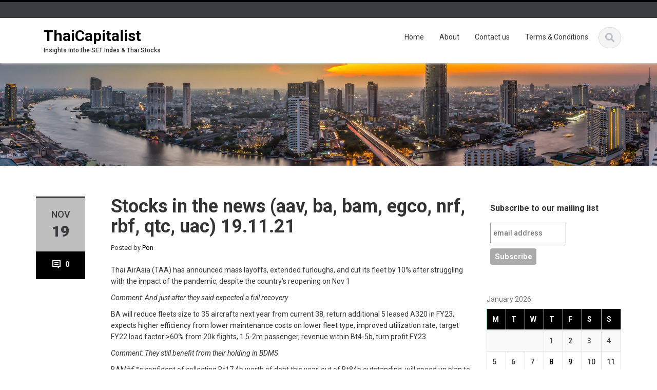

--- FILE ---
content_type: text/html; charset=UTF-8
request_url: https://www.thaicapitalist.com/stocks-in-the-news-aav-ba-bam-egco-nrf-rbf-qtc-uac-19-11-21/
body_size: 20557
content:
<!DOCTYPE html>

<html dir="ltr" lang="en-US" prefix="og: https://ogp.me/ns#">
<head>
    
    <meta charset="UTF-8">
    <meta name="viewport" content="width=device-width">
    <link rel="profile" href="https://gmpg.org/xfn/11">
    <link rel="pingback" href="https://www.thaicapitalist.com/xmlrpc.php">

          <script type="text/javascript">
        home_slider_pagination = 0;
      </script>
    
          <script type="text/javascript">
        home_slider_nav = 0;
      </script>
    
    
    <title>Stocks in the news (aav, ba, bam, egco, nrf, rbf, qtc, uac) 19.11.21 | ThaiCapitalist</title>

		<!-- All in One SEO 4.9.3 - aioseo.com -->
	<meta name="description" content="Thai AirAsia (TAA) has announced mass layoffs, extended furloughs, and cut its fleet by 10% after struggling with the impact of the pandemic, despite the country&#039;s reopening on Nov 1 Comment: And just after they said expected a full recovery BA will reduce fleets size to 35 aircrafts next year from current 38, return additional" />
	<meta name="robots" content="max-image-preview:large" />
	<meta name="author" content="Pon"/>
	<meta name="keywords" content="360: thailand,aav,ba,bam,egco,nrf,qtc,rbf,set,set index,thai equities,thai equities exchange,thai equities market,thai shares,thai stock exchange,thai stock market,thai stocks,thailand,uac,commentary,research,stocks,updates" />
	<link rel="canonical" href="https://www.thaicapitalist.com/stocks-in-the-news-aav-ba-bam-egco-nrf-rbf-qtc-uac-19-11-21/" />
	<meta name="generator" content="All in One SEO (AIOSEO) 4.9.3" />
		<meta property="og:locale" content="en_US" />
		<meta property="og:site_name" content="ThaiCapitalist | Insights into the SET Index &amp; Thai Stocks" />
		<meta property="og:type" content="article" />
		<meta property="og:title" content="Stocks in the news (aav, ba, bam, egco, nrf, rbf, qtc, uac) 19.11.21 | ThaiCapitalist" />
		<meta property="og:description" content="Thai AirAsia (TAA) has announced mass layoffs, extended furloughs, and cut its fleet by 10% after struggling with the impact of the pandemic, despite the country&#039;s reopening on Nov 1 Comment: And just after they said expected a full recovery BA will reduce fleets size to 35 aircrafts next year from current 38, return additional" />
		<meta property="og:url" content="https://www.thaicapitalist.com/stocks-in-the-news-aav-ba-bam-egco-nrf-rbf-qtc-uac-19-11-21/" />
		<meta property="article:published_time" content="2021-11-19T07:55:23+00:00" />
		<meta property="article:modified_time" content="2021-11-19T07:55:25+00:00" />
		<meta name="twitter:card" content="summary" />
		<meta name="twitter:title" content="Stocks in the news (aav, ba, bam, egco, nrf, rbf, qtc, uac) 19.11.21 | ThaiCapitalist" />
		<meta name="twitter:description" content="Thai AirAsia (TAA) has announced mass layoffs, extended furloughs, and cut its fleet by 10% after struggling with the impact of the pandemic, despite the country&#039;s reopening on Nov 1 Comment: And just after they said expected a full recovery BA will reduce fleets size to 35 aircrafts next year from current 38, return additional" />
		<script type="application/ld+json" class="aioseo-schema">
			{"@context":"https:\/\/schema.org","@graph":[{"@type":"Article","@id":"https:\/\/www.thaicapitalist.com\/stocks-in-the-news-aav-ba-bam-egco-nrf-rbf-qtc-uac-19-11-21\/#article","name":"Stocks in the news (aav, ba, bam, egco, nrf, rbf, qtc, uac) 19.11.21 | ThaiCapitalist","headline":"Stocks in the news (aav, ba, bam, egco, nrf, rbf, qtc, uac) 19.11.21","author":{"@id":"https:\/\/www.thaicapitalist.com\/author\/gvancomp1\/#author"},"publisher":{"@id":"https:\/\/www.thaicapitalist.com\/#organization"},"datePublished":"2021-11-19T14:55:23+07:00","dateModified":"2021-11-19T14:55:25+07:00","inLanguage":"en-US","mainEntityOfPage":{"@id":"https:\/\/www.thaicapitalist.com\/stocks-in-the-news-aav-ba-bam-egco-nrf-rbf-qtc-uac-19-11-21\/#webpage"},"isPartOf":{"@id":"https:\/\/www.thaicapitalist.com\/stocks-in-the-news-aav-ba-bam-egco-nrf-rbf-qtc-uac-19-11-21\/#webpage"},"articleSection":"Commentary, Research, Stocks, Updates, 360: Thailand, AAV, ba, bam, egco, nrf, qtc, rbf, SET, SET Index, Thai equities, thai equities exchange, Thai equities market, thai shares, thai stock exchange, thai stock market, Thai Stocks, Thailand, uac"},{"@type":"BreadcrumbList","@id":"https:\/\/www.thaicapitalist.com\/stocks-in-the-news-aav-ba-bam-egco-nrf-rbf-qtc-uac-19-11-21\/#breadcrumblist","itemListElement":[{"@type":"ListItem","@id":"https:\/\/www.thaicapitalist.com#listItem","position":1,"name":"Home","item":"https:\/\/www.thaicapitalist.com","nextItem":{"@type":"ListItem","@id":"https:\/\/www.thaicapitalist.com\/category\/research\/#listItem","name":"Research"}},{"@type":"ListItem","@id":"https:\/\/www.thaicapitalist.com\/category\/research\/#listItem","position":2,"name":"Research","item":"https:\/\/www.thaicapitalist.com\/category\/research\/","nextItem":{"@type":"ListItem","@id":"https:\/\/www.thaicapitalist.com\/category\/research\/thai-stocks\/#listItem","name":"Stocks"},"previousItem":{"@type":"ListItem","@id":"https:\/\/www.thaicapitalist.com#listItem","name":"Home"}},{"@type":"ListItem","@id":"https:\/\/www.thaicapitalist.com\/category\/research\/thai-stocks\/#listItem","position":3,"name":"Stocks","item":"https:\/\/www.thaicapitalist.com\/category\/research\/thai-stocks\/","nextItem":{"@type":"ListItem","@id":"https:\/\/www.thaicapitalist.com\/stocks-in-the-news-aav-ba-bam-egco-nrf-rbf-qtc-uac-19-11-21\/#listItem","name":"Stocks in the news (aav, ba, bam, egco, nrf, rbf, qtc, uac) 19.11.21"},"previousItem":{"@type":"ListItem","@id":"https:\/\/www.thaicapitalist.com\/category\/research\/#listItem","name":"Research"}},{"@type":"ListItem","@id":"https:\/\/www.thaicapitalist.com\/stocks-in-the-news-aav-ba-bam-egco-nrf-rbf-qtc-uac-19-11-21\/#listItem","position":4,"name":"Stocks in the news (aav, ba, bam, egco, nrf, rbf, qtc, uac) 19.11.21","previousItem":{"@type":"ListItem","@id":"https:\/\/www.thaicapitalist.com\/category\/research\/thai-stocks\/#listItem","name":"Stocks"}}]},{"@type":"Organization","@id":"https:\/\/www.thaicapitalist.com\/#organization","name":"ThaiCapitalist","description":"Insights into the SET Index & Thai Stocks","url":"https:\/\/www.thaicapitalist.com\/"},{"@type":"Person","@id":"https:\/\/www.thaicapitalist.com\/author\/gvancomp1\/#author","url":"https:\/\/www.thaicapitalist.com\/author\/gvancomp1\/","name":"Pon","image":{"@type":"ImageObject","@id":"https:\/\/www.thaicapitalist.com\/stocks-in-the-news-aav-ba-bam-egco-nrf-rbf-qtc-uac-19-11-21\/#authorImage","url":"https:\/\/secure.gravatar.com\/avatar\/e38b72c278f91fac79719329985261d6e26f0ec6ea78117c12cd5e97bd838e79?s=96&d=mm&r=g","width":96,"height":96,"caption":"Pon"}},{"@type":"WebPage","@id":"https:\/\/www.thaicapitalist.com\/stocks-in-the-news-aav-ba-bam-egco-nrf-rbf-qtc-uac-19-11-21\/#webpage","url":"https:\/\/www.thaicapitalist.com\/stocks-in-the-news-aav-ba-bam-egco-nrf-rbf-qtc-uac-19-11-21\/","name":"Stocks in the news (aav, ba, bam, egco, nrf, rbf, qtc, uac) 19.11.21 | ThaiCapitalist","description":"Thai AirAsia (TAA) has announced mass layoffs, extended furloughs, and cut its fleet by 10% after struggling with the impact of the pandemic, despite the country's reopening on Nov 1 Comment: And just after they said expected a full recovery BA will reduce fleets size to 35 aircrafts next year from current 38, return additional","inLanguage":"en-US","isPartOf":{"@id":"https:\/\/www.thaicapitalist.com\/#website"},"breadcrumb":{"@id":"https:\/\/www.thaicapitalist.com\/stocks-in-the-news-aav-ba-bam-egco-nrf-rbf-qtc-uac-19-11-21\/#breadcrumblist"},"author":{"@id":"https:\/\/www.thaicapitalist.com\/author\/gvancomp1\/#author"},"creator":{"@id":"https:\/\/www.thaicapitalist.com\/author\/gvancomp1\/#author"},"datePublished":"2021-11-19T14:55:23+07:00","dateModified":"2021-11-19T14:55:25+07:00"},{"@type":"WebSite","@id":"https:\/\/www.thaicapitalist.com\/#website","url":"https:\/\/www.thaicapitalist.com\/","name":"ThaiCapitalist","description":"Insights into the SET Index & Thai Stocks","inLanguage":"en-US","publisher":{"@id":"https:\/\/www.thaicapitalist.com\/#organization"}}]}
		</script>
		<!-- All in One SEO -->

<link rel='dns-prefetch' href='//secure.gravatar.com' />
<link rel='dns-prefetch' href='//stats.wp.com' />
<link rel='dns-prefetch' href='//fonts.googleapis.com' />
<link rel='dns-prefetch' href='//v0.wordpress.com' />
<link rel='preconnect' href='//i0.wp.com' />
<link rel='preconnect' href='//c0.wp.com' />
<link rel="alternate" type="application/rss+xml" title="ThaiCapitalist &raquo; Feed" href="https://www.thaicapitalist.com/feed/" />
<link rel="alternate" type="application/rss+xml" title="ThaiCapitalist &raquo; Comments Feed" href="https://www.thaicapitalist.com/comments/feed/" />
<link rel="alternate" type="application/rss+xml" title="ThaiCapitalist &raquo; Stocks in the news (aav, ba, bam, egco, nrf, rbf, qtc, uac) 19.11.21 Comments Feed" href="https://www.thaicapitalist.com/stocks-in-the-news-aav-ba-bam-egco-nrf-rbf-qtc-uac-19-11-21/feed/" />
<link rel="alternate" title="oEmbed (JSON)" type="application/json+oembed" href="https://www.thaicapitalist.com/wp-json/oembed/1.0/embed?url=https%3A%2F%2Fwww.thaicapitalist.com%2Fstocks-in-the-news-aav-ba-bam-egco-nrf-rbf-qtc-uac-19-11-21%2F" />
<link rel="alternate" title="oEmbed (XML)" type="text/xml+oembed" href="https://www.thaicapitalist.com/wp-json/oembed/1.0/embed?url=https%3A%2F%2Fwww.thaicapitalist.com%2Fstocks-in-the-news-aav-ba-bam-egco-nrf-rbf-qtc-uac-19-11-21%2F&#038;format=xml" />
<style id='wp-img-auto-sizes-contain-inline-css' type='text/css'>
img:is([sizes=auto i],[sizes^="auto," i]){contain-intrinsic-size:3000px 1500px}
/*# sourceURL=wp-img-auto-sizes-contain-inline-css */
</style>
<link rel='stylesheet' id='jetpack_related-posts-css' href='https://c0.wp.com/p/jetpack/15.4/modules/related-posts/related-posts.css' type='text/css' media='all' />
<link rel='stylesheet' id='ascent-google-font-css' href='https://fonts.googleapis.com/css?family=Roboto%3A100%2C100i%2C300%2C300i%2C400%2C400i%2C500%2C500i%2C700%2C700i%2C900%2C900i&#038;ver=99cc0cb87cd74d7c5a2d09c5f5a17f79' type='text/css' media='all' />
<link rel='stylesheet' id='bootstrap-css' href='https://www.thaicapitalist.com/wp-content/themes/ascent/assets/resources/bootstrap/css/bootstrap.min.css?ver=99cc0cb87cd74d7c5a2d09c5f5a17f79' type='text/css' media='all' />
<link rel='stylesheet' id='swipebox-css' href='https://www.thaicapitalist.com/wp-content/themes/ascent/assets/css/minified/swipebox.min.css?ver=99cc0cb87cd74d7c5a2d09c5f5a17f79' type='text/css' media='all' />
<link rel='stylesheet' id='owl-carousel-css' href='https://www.thaicapitalist.com/wp-content/themes/ascent/assets/css/minified/owl.carousel.min.css?ver=99cc0cb87cd74d7c5a2d09c5f5a17f79' type='text/css' media='all' />
<link rel='stylesheet' id='owl-theme-css' href='https://www.thaicapitalist.com/wp-content/themes/ascent/assets/css/minified/owl.theme.default.min.css?ver=99cc0cb87cd74d7c5a2d09c5f5a17f79' type='text/css' media='all' />
<link rel='stylesheet' id='ascent-animations-css' href='https://www.thaicapitalist.com/wp-content/themes/ascent/assets/css/minified/animations.min.css?ver=99cc0cb87cd74d7c5a2d09c5f5a17f79' type='text/css' media='all' />
<link rel='stylesheet' id='meanmenu-css' href='https://www.thaicapitalist.com/wp-content/themes/ascent/assets/css/minified/meanmenu.min.css?ver=99cc0cb87cd74d7c5a2d09c5f5a17f79' type='text/css' media='all' />
<link rel='stylesheet' id='bootstrap-wp-css' href='https://www.thaicapitalist.com/wp-content/themes/ascent/assets/css/minified/bootstrap-wp.min.css?ver=99cc0cb87cd74d7c5a2d09c5f5a17f79' type='text/css' media='all' />
<link rel='stylesheet' id='ascent-main-css' href='https://www.thaicapitalist.com/wp-content/themes/ascent/assets/css/minified/main.min.css?ver=99cc0cb87cd74d7c5a2d09c5f5a17f79' type='text/css' media='all' />
<link rel='stylesheet' id='ascent-style-css' href='https://www.thaicapitalist.com/wp-content/themes/ascent/style.css?ver=99cc0cb87cd74d7c5a2d09c5f5a17f79' type='text/css' media='all' />
<style id='wp-emoji-styles-inline-css' type='text/css'>

	img.wp-smiley, img.emoji {
		display: inline !important;
		border: none !important;
		box-shadow: none !important;
		height: 1em !important;
		width: 1em !important;
		margin: 0 0.07em !important;
		vertical-align: -0.1em !important;
		background: none !important;
		padding: 0 !important;
	}
/*# sourceURL=wp-emoji-styles-inline-css */
</style>
<style id='wp-block-library-inline-css' type='text/css'>
:root{--wp-block-synced-color:#7a00df;--wp-block-synced-color--rgb:122,0,223;--wp-bound-block-color:var(--wp-block-synced-color);--wp-editor-canvas-background:#ddd;--wp-admin-theme-color:#007cba;--wp-admin-theme-color--rgb:0,124,186;--wp-admin-theme-color-darker-10:#006ba1;--wp-admin-theme-color-darker-10--rgb:0,107,160.5;--wp-admin-theme-color-darker-20:#005a87;--wp-admin-theme-color-darker-20--rgb:0,90,135;--wp-admin-border-width-focus:2px}@media (min-resolution:192dpi){:root{--wp-admin-border-width-focus:1.5px}}.wp-element-button{cursor:pointer}:root .has-very-light-gray-background-color{background-color:#eee}:root .has-very-dark-gray-background-color{background-color:#313131}:root .has-very-light-gray-color{color:#eee}:root .has-very-dark-gray-color{color:#313131}:root .has-vivid-green-cyan-to-vivid-cyan-blue-gradient-background{background:linear-gradient(135deg,#00d084,#0693e3)}:root .has-purple-crush-gradient-background{background:linear-gradient(135deg,#34e2e4,#4721fb 50%,#ab1dfe)}:root .has-hazy-dawn-gradient-background{background:linear-gradient(135deg,#faaca8,#dad0ec)}:root .has-subdued-olive-gradient-background{background:linear-gradient(135deg,#fafae1,#67a671)}:root .has-atomic-cream-gradient-background{background:linear-gradient(135deg,#fdd79a,#004a59)}:root .has-nightshade-gradient-background{background:linear-gradient(135deg,#330968,#31cdcf)}:root .has-midnight-gradient-background{background:linear-gradient(135deg,#020381,#2874fc)}:root{--wp--preset--font-size--normal:16px;--wp--preset--font-size--huge:42px}.has-regular-font-size{font-size:1em}.has-larger-font-size{font-size:2.625em}.has-normal-font-size{font-size:var(--wp--preset--font-size--normal)}.has-huge-font-size{font-size:var(--wp--preset--font-size--huge)}.has-text-align-center{text-align:center}.has-text-align-left{text-align:left}.has-text-align-right{text-align:right}.has-fit-text{white-space:nowrap!important}#end-resizable-editor-section{display:none}.aligncenter{clear:both}.items-justified-left{justify-content:flex-start}.items-justified-center{justify-content:center}.items-justified-right{justify-content:flex-end}.items-justified-space-between{justify-content:space-between}.screen-reader-text{border:0;clip-path:inset(50%);height:1px;margin:-1px;overflow:hidden;padding:0;position:absolute;width:1px;word-wrap:normal!important}.screen-reader-text:focus{background-color:#ddd;clip-path:none;color:#444;display:block;font-size:1em;height:auto;left:5px;line-height:normal;padding:15px 23px 14px;text-decoration:none;top:5px;width:auto;z-index:100000}html :where(.has-border-color){border-style:solid}html :where([style*=border-top-color]){border-top-style:solid}html :where([style*=border-right-color]){border-right-style:solid}html :where([style*=border-bottom-color]){border-bottom-style:solid}html :where([style*=border-left-color]){border-left-style:solid}html :where([style*=border-width]){border-style:solid}html :where([style*=border-top-width]){border-top-style:solid}html :where([style*=border-right-width]){border-right-style:solid}html :where([style*=border-bottom-width]){border-bottom-style:solid}html :where([style*=border-left-width]){border-left-style:solid}html :where(img[class*=wp-image-]){height:auto;max-width:100%}:where(figure){margin:0 0 1em}html :where(.is-position-sticky){--wp-admin--admin-bar--position-offset:var(--wp-admin--admin-bar--height,0px)}@media screen and (max-width:600px){html :where(.is-position-sticky){--wp-admin--admin-bar--position-offset:0px}}

/*# sourceURL=wp-block-library-inline-css */
</style><style id='wp-block-paragraph-inline-css' type='text/css'>
.is-small-text{font-size:.875em}.is-regular-text{font-size:1em}.is-large-text{font-size:2.25em}.is-larger-text{font-size:3em}.has-drop-cap:not(:focus):first-letter{float:left;font-size:8.4em;font-style:normal;font-weight:100;line-height:.68;margin:.05em .1em 0 0;text-transform:uppercase}body.rtl .has-drop-cap:not(:focus):first-letter{float:none;margin-left:.1em}p.has-drop-cap.has-background{overflow:hidden}:root :where(p.has-background){padding:1.25em 2.375em}:where(p.has-text-color:not(.has-link-color)) a{color:inherit}p.has-text-align-left[style*="writing-mode:vertical-lr"],p.has-text-align-right[style*="writing-mode:vertical-rl"]{rotate:180deg}
/*# sourceURL=https://c0.wp.com/c/6.9/wp-includes/blocks/paragraph/style.min.css */
</style>
<style id='global-styles-inline-css' type='text/css'>
:root{--wp--preset--aspect-ratio--square: 1;--wp--preset--aspect-ratio--4-3: 4/3;--wp--preset--aspect-ratio--3-4: 3/4;--wp--preset--aspect-ratio--3-2: 3/2;--wp--preset--aspect-ratio--2-3: 2/3;--wp--preset--aspect-ratio--16-9: 16/9;--wp--preset--aspect-ratio--9-16: 9/16;--wp--preset--color--black: #000000;--wp--preset--color--cyan-bluish-gray: #abb8c3;--wp--preset--color--white: #ffffff;--wp--preset--color--pale-pink: #f78da7;--wp--preset--color--vivid-red: #cf2e2e;--wp--preset--color--luminous-vivid-orange: #ff6900;--wp--preset--color--luminous-vivid-amber: #fcb900;--wp--preset--color--light-green-cyan: #7bdcb5;--wp--preset--color--vivid-green-cyan: #00d084;--wp--preset--color--pale-cyan-blue: #8ed1fc;--wp--preset--color--vivid-cyan-blue: #0693e3;--wp--preset--color--vivid-purple: #9b51e0;--wp--preset--gradient--vivid-cyan-blue-to-vivid-purple: linear-gradient(135deg,rgb(6,147,227) 0%,rgb(155,81,224) 100%);--wp--preset--gradient--light-green-cyan-to-vivid-green-cyan: linear-gradient(135deg,rgb(122,220,180) 0%,rgb(0,208,130) 100%);--wp--preset--gradient--luminous-vivid-amber-to-luminous-vivid-orange: linear-gradient(135deg,rgb(252,185,0) 0%,rgb(255,105,0) 100%);--wp--preset--gradient--luminous-vivid-orange-to-vivid-red: linear-gradient(135deg,rgb(255,105,0) 0%,rgb(207,46,46) 100%);--wp--preset--gradient--very-light-gray-to-cyan-bluish-gray: linear-gradient(135deg,rgb(238,238,238) 0%,rgb(169,184,195) 100%);--wp--preset--gradient--cool-to-warm-spectrum: linear-gradient(135deg,rgb(74,234,220) 0%,rgb(151,120,209) 20%,rgb(207,42,186) 40%,rgb(238,44,130) 60%,rgb(251,105,98) 80%,rgb(254,248,76) 100%);--wp--preset--gradient--blush-light-purple: linear-gradient(135deg,rgb(255,206,236) 0%,rgb(152,150,240) 100%);--wp--preset--gradient--blush-bordeaux: linear-gradient(135deg,rgb(254,205,165) 0%,rgb(254,45,45) 50%,rgb(107,0,62) 100%);--wp--preset--gradient--luminous-dusk: linear-gradient(135deg,rgb(255,203,112) 0%,rgb(199,81,192) 50%,rgb(65,88,208) 100%);--wp--preset--gradient--pale-ocean: linear-gradient(135deg,rgb(255,245,203) 0%,rgb(182,227,212) 50%,rgb(51,167,181) 100%);--wp--preset--gradient--electric-grass: linear-gradient(135deg,rgb(202,248,128) 0%,rgb(113,206,126) 100%);--wp--preset--gradient--midnight: linear-gradient(135deg,rgb(2,3,129) 0%,rgb(40,116,252) 100%);--wp--preset--font-size--small: 13px;--wp--preset--font-size--medium: 20px;--wp--preset--font-size--large: 36px;--wp--preset--font-size--x-large: 42px;--wp--preset--spacing--20: 0.44rem;--wp--preset--spacing--30: 0.67rem;--wp--preset--spacing--40: 1rem;--wp--preset--spacing--50: 1.5rem;--wp--preset--spacing--60: 2.25rem;--wp--preset--spacing--70: 3.38rem;--wp--preset--spacing--80: 5.06rem;--wp--preset--shadow--natural: 6px 6px 9px rgba(0, 0, 0, 0.2);--wp--preset--shadow--deep: 12px 12px 50px rgba(0, 0, 0, 0.4);--wp--preset--shadow--sharp: 6px 6px 0px rgba(0, 0, 0, 0.2);--wp--preset--shadow--outlined: 6px 6px 0px -3px rgb(255, 255, 255), 6px 6px rgb(0, 0, 0);--wp--preset--shadow--crisp: 6px 6px 0px rgb(0, 0, 0);}:where(.is-layout-flex){gap: 0.5em;}:where(.is-layout-grid){gap: 0.5em;}body .is-layout-flex{display: flex;}.is-layout-flex{flex-wrap: wrap;align-items: center;}.is-layout-flex > :is(*, div){margin: 0;}body .is-layout-grid{display: grid;}.is-layout-grid > :is(*, div){margin: 0;}:where(.wp-block-columns.is-layout-flex){gap: 2em;}:where(.wp-block-columns.is-layout-grid){gap: 2em;}:where(.wp-block-post-template.is-layout-flex){gap: 1.25em;}:where(.wp-block-post-template.is-layout-grid){gap: 1.25em;}.has-black-color{color: var(--wp--preset--color--black) !important;}.has-cyan-bluish-gray-color{color: var(--wp--preset--color--cyan-bluish-gray) !important;}.has-white-color{color: var(--wp--preset--color--white) !important;}.has-pale-pink-color{color: var(--wp--preset--color--pale-pink) !important;}.has-vivid-red-color{color: var(--wp--preset--color--vivid-red) !important;}.has-luminous-vivid-orange-color{color: var(--wp--preset--color--luminous-vivid-orange) !important;}.has-luminous-vivid-amber-color{color: var(--wp--preset--color--luminous-vivid-amber) !important;}.has-light-green-cyan-color{color: var(--wp--preset--color--light-green-cyan) !important;}.has-vivid-green-cyan-color{color: var(--wp--preset--color--vivid-green-cyan) !important;}.has-pale-cyan-blue-color{color: var(--wp--preset--color--pale-cyan-blue) !important;}.has-vivid-cyan-blue-color{color: var(--wp--preset--color--vivid-cyan-blue) !important;}.has-vivid-purple-color{color: var(--wp--preset--color--vivid-purple) !important;}.has-black-background-color{background-color: var(--wp--preset--color--black) !important;}.has-cyan-bluish-gray-background-color{background-color: var(--wp--preset--color--cyan-bluish-gray) !important;}.has-white-background-color{background-color: var(--wp--preset--color--white) !important;}.has-pale-pink-background-color{background-color: var(--wp--preset--color--pale-pink) !important;}.has-vivid-red-background-color{background-color: var(--wp--preset--color--vivid-red) !important;}.has-luminous-vivid-orange-background-color{background-color: var(--wp--preset--color--luminous-vivid-orange) !important;}.has-luminous-vivid-amber-background-color{background-color: var(--wp--preset--color--luminous-vivid-amber) !important;}.has-light-green-cyan-background-color{background-color: var(--wp--preset--color--light-green-cyan) !important;}.has-vivid-green-cyan-background-color{background-color: var(--wp--preset--color--vivid-green-cyan) !important;}.has-pale-cyan-blue-background-color{background-color: var(--wp--preset--color--pale-cyan-blue) !important;}.has-vivid-cyan-blue-background-color{background-color: var(--wp--preset--color--vivid-cyan-blue) !important;}.has-vivid-purple-background-color{background-color: var(--wp--preset--color--vivid-purple) !important;}.has-black-border-color{border-color: var(--wp--preset--color--black) !important;}.has-cyan-bluish-gray-border-color{border-color: var(--wp--preset--color--cyan-bluish-gray) !important;}.has-white-border-color{border-color: var(--wp--preset--color--white) !important;}.has-pale-pink-border-color{border-color: var(--wp--preset--color--pale-pink) !important;}.has-vivid-red-border-color{border-color: var(--wp--preset--color--vivid-red) !important;}.has-luminous-vivid-orange-border-color{border-color: var(--wp--preset--color--luminous-vivid-orange) !important;}.has-luminous-vivid-amber-border-color{border-color: var(--wp--preset--color--luminous-vivid-amber) !important;}.has-light-green-cyan-border-color{border-color: var(--wp--preset--color--light-green-cyan) !important;}.has-vivid-green-cyan-border-color{border-color: var(--wp--preset--color--vivid-green-cyan) !important;}.has-pale-cyan-blue-border-color{border-color: var(--wp--preset--color--pale-cyan-blue) !important;}.has-vivid-cyan-blue-border-color{border-color: var(--wp--preset--color--vivid-cyan-blue) !important;}.has-vivid-purple-border-color{border-color: var(--wp--preset--color--vivid-purple) !important;}.has-vivid-cyan-blue-to-vivid-purple-gradient-background{background: var(--wp--preset--gradient--vivid-cyan-blue-to-vivid-purple) !important;}.has-light-green-cyan-to-vivid-green-cyan-gradient-background{background: var(--wp--preset--gradient--light-green-cyan-to-vivid-green-cyan) !important;}.has-luminous-vivid-amber-to-luminous-vivid-orange-gradient-background{background: var(--wp--preset--gradient--luminous-vivid-amber-to-luminous-vivid-orange) !important;}.has-luminous-vivid-orange-to-vivid-red-gradient-background{background: var(--wp--preset--gradient--luminous-vivid-orange-to-vivid-red) !important;}.has-very-light-gray-to-cyan-bluish-gray-gradient-background{background: var(--wp--preset--gradient--very-light-gray-to-cyan-bluish-gray) !important;}.has-cool-to-warm-spectrum-gradient-background{background: var(--wp--preset--gradient--cool-to-warm-spectrum) !important;}.has-blush-light-purple-gradient-background{background: var(--wp--preset--gradient--blush-light-purple) !important;}.has-blush-bordeaux-gradient-background{background: var(--wp--preset--gradient--blush-bordeaux) !important;}.has-luminous-dusk-gradient-background{background: var(--wp--preset--gradient--luminous-dusk) !important;}.has-pale-ocean-gradient-background{background: var(--wp--preset--gradient--pale-ocean) !important;}.has-electric-grass-gradient-background{background: var(--wp--preset--gradient--electric-grass) !important;}.has-midnight-gradient-background{background: var(--wp--preset--gradient--midnight) !important;}.has-small-font-size{font-size: var(--wp--preset--font-size--small) !important;}.has-medium-font-size{font-size: var(--wp--preset--font-size--medium) !important;}.has-large-font-size{font-size: var(--wp--preset--font-size--large) !important;}.has-x-large-font-size{font-size: var(--wp--preset--font-size--x-large) !important;}
/*# sourceURL=global-styles-inline-css */
</style>

<style id='classic-theme-styles-inline-css' type='text/css'>
/*! This file is auto-generated */
.wp-block-button__link{color:#fff;background-color:#32373c;border-radius:9999px;box-shadow:none;text-decoration:none;padding:calc(.667em + 2px) calc(1.333em + 2px);font-size:1.125em}.wp-block-file__button{background:#32373c;color:#fff;text-decoration:none}
/*# sourceURL=/wp-includes/css/classic-themes.min.css */
</style>
<link rel='stylesheet' id='sharedaddy-css' href='https://c0.wp.com/p/jetpack/15.4/modules/sharedaddy/sharing.css' type='text/css' media='all' />
<link rel='stylesheet' id='social-logos-css' href='https://c0.wp.com/p/jetpack/15.4/_inc/social-logos/social-logos.min.css' type='text/css' media='all' />
<script type="text/javascript" src="https://c0.wp.com/c/6.9/wp-includes/js/jquery/jquery.min.js" id="jquery-core-js"></script>
<script type="text/javascript" src="https://c0.wp.com/c/6.9/wp-includes/js/jquery/jquery-migrate.min.js" id="jquery-migrate-js"></script>
<script type="text/javascript" id="jetpack_related-posts-js-extra">
/* <![CDATA[ */
var related_posts_js_options = {"post_heading":"h4"};
//# sourceURL=jetpack_related-posts-js-extra
/* ]]> */
</script>
<script type="text/javascript" src="https://c0.wp.com/p/jetpack/15.4/_inc/build/related-posts/related-posts.min.js" id="jetpack_related-posts-js"></script>
<script type="text/javascript" src="https://www.thaicapitalist.com/wp-content/themes/ascent/assets/resources/bootstrap/js/bootstrap.min.js?ver=99cc0cb87cd74d7c5a2d09c5f5a17f79" id="bootstrap-js"></script>
<script type="text/javascript" src="https://www.thaicapitalist.com/wp-content/themes/ascent/assets/js/minified/bootstrap-wp.min.js?ver=99cc0cb87cd74d7c5a2d09c5f5a17f79" id="ascent-bootstrapwp-js"></script>
<script type="text/javascript" src="https://www.thaicapitalist.com/wp-content/themes/ascent/assets/js/minified/jquery.swipebox.min.js?ver=99cc0cb87cd74d7c5a2d09c5f5a17f79" id="swipebox-js"></script>
<script type="text/javascript" src="https://www.thaicapitalist.com/wp-content/themes/ascent/assets/js/minified/swipebox-config.min.js?ver=99cc0cb87cd74d7c5a2d09c5f5a17f79" id="ascent-swipebox-config-js"></script>
<script type="text/javascript" src="https://www.thaicapitalist.com/wp-content/themes/ascent/assets/js/minified/owl.carousel.min.js?ver=99cc0cb87cd74d7c5a2d09c5f5a17f79" id="owl-carousel-js"></script>
<script type="text/javascript" src="https://www.thaicapitalist.com/wp-content/themes/ascent/assets/js/minified/jquery.appear.min.js?ver=99cc0cb87cd74d7c5a2d09c5f5a17f79" id="appear-js"></script>
<script type="text/javascript" src="https://www.thaicapitalist.com/wp-content/themes/ascent/assets/js/minified/jquery.meanmenu.min.js?ver=99cc0cb87cd74d7c5a2d09c5f5a17f79" id="meanmenu-js"></script>
<script type="text/javascript" src="https://www.thaicapitalist.com/wp-content/themes/ascent/assets/js/minified/jquery.velocity.min.js?ver=99cc0cb87cd74d7c5a2d09c5f5a17f79" id="velocity-js"></script>
<script type="text/javascript" src="https://www.thaicapitalist.com/wp-content/themes/ascent/assets/js/minified/appear.config.min.js?ver=99cc0cb87cd74d7c5a2d09c5f5a17f79" id="ascent-appear-config-js"></script>
<script type="text/javascript" src="https://www.thaicapitalist.com/wp-content/themes/ascent/assets/js/minified/main.min.js?ver=99cc0cb87cd74d7c5a2d09c5f5a17f79" id="ascent-themejs-js"></script>
<script type="text/javascript" src="https://www.thaicapitalist.com/wp-content/themes/ascent/assets/js/minified/enable-sticky-header.min.js?ver=99cc0cb87cd74d7c5a2d09c5f5a17f79" id="ascent-enable-sticky-header-js"></script>
<script type="text/javascript" id="ai-js-js-extra">
/* <![CDATA[ */
var MyAjax = {"ajaxurl":"https://www.thaicapitalist.com/wp-admin/admin-ajax.php","security":"22d57ee5ca"};
//# sourceURL=ai-js-js-extra
/* ]]> */
</script>
<script type="text/javascript" src="https://www.thaicapitalist.com/wp-content/plugins/advanced-iframe/js/ai.min.js?ver=1" id="ai-js-js"></script>
<script type="text/javascript" src="https://www.thaicapitalist.com/wp-content/plugins/google-analyticator/external-tracking.min.js?ver=6.5.7" id="ga-external-tracking-js"></script>
<link rel="https://api.w.org/" href="https://www.thaicapitalist.com/wp-json/" /><link rel="alternate" title="JSON" type="application/json" href="https://www.thaicapitalist.com/wp-json/wp/v2/posts/16945" /><link rel="EditURI" type="application/rsd+xml" title="RSD" href="https://www.thaicapitalist.com/xmlrpc.php?rsd" />

<link rel='shortlink' href='https://wp.me/p4VWLQ-4pj' />
<script type="text/javascript">
(function(url){
	if(/(?:Chrome\/26\.0\.1410\.63 Safari\/537\.31|WordfenceTestMonBot)/.test(navigator.userAgent)){ return; }
	var addEvent = function(evt, handler) {
		if (window.addEventListener) {
			document.addEventListener(evt, handler, false);
		} else if (window.attachEvent) {
			document.attachEvent('on' + evt, handler);
		}
	};
	var removeEvent = function(evt, handler) {
		if (window.removeEventListener) {
			document.removeEventListener(evt, handler, false);
		} else if (window.detachEvent) {
			document.detachEvent('on' + evt, handler);
		}
	};
	var evts = 'contextmenu dblclick drag dragend dragenter dragleave dragover dragstart drop keydown keypress keyup mousedown mousemove mouseout mouseover mouseup mousewheel scroll'.split(' ');
	var logHuman = function() {
		if (window.wfLogHumanRan) { return; }
		window.wfLogHumanRan = true;
		var wfscr = document.createElement('script');
		wfscr.type = 'text/javascript';
		wfscr.async = true;
		wfscr.src = url + '&r=' + Math.random();
		(document.getElementsByTagName('head')[0]||document.getElementsByTagName('body')[0]).appendChild(wfscr);
		for (var i = 0; i < evts.length; i++) {
			removeEvent(evts[i], logHuman);
		}
	};
	for (var i = 0; i < evts.length; i++) {
		addEvent(evts[i], logHuman);
	}
})('//www.thaicapitalist.com/?wordfence_lh=1&hid=53822BFBC5B2ECB5057F0A1C9E69B245');
</script>	<style>img#wpstats{display:none}</style>
		<style type='text/css' id='dynamic-css'>

::selection{
background:#000000;
}

::selection{
color:#FFF;
}

::-moz-selection{
background:#000000;
}

::-moz-selection{
color:#FFF;
}

h1 a:hover, h2 a:hover, h3 a:hover, h4 a:hover, h5 a:hover, h6 a:hover, a, .header-top a:hover, .site-branding h1.site-title a, #colophon .widget_calendar table a:hover, .woocommerce-message::before,
                    .woocommerce div.product p.price, 
                    .woocommerce div.product span.price,
                    .woocommerce div.product .stock,
                    .woocommerce ul.products li.product .price,
                    #add_payment_method .cart-collaterals .cart_totals .discount td,
                    .woocommerce-cart .cart-collaterals .cart_totals .discount td,
                    .woocommerce-checkout .cart-collaterals .cart_totals .discount td{
color:#000000;
}

a#scroll-top, .read-more, .read-more.black:hover, .pager li > a:hover, .pager li > a:focus, #home-slider .slide-content .btn, table thead, a#scroll-top, .post-meta-info .entry-meta .comments_count, body input[type="submit"]:hover, body input[type="submit"]:focus, .mean-container .mean-bar, .mean-container .mean-bar .mean-nav ul li a.meanmenu-reveal, .mean-container .mean-bar .mean-nav ul li a.mean-expand:hover, #footer-info, .woocommerce span.onsale, .woocommerce #respond input#submit, 
                .wp-calendar-table th,
                .woocommerce a.button, 
                .woocommerce button.button, 
                .woocommerce input.button,
                .woocommerce #respond input#submit.alt, 
                .woocommerce a.button.alt, 
                .woocommerce button.button.alt, 
                .woocommerce input.button.alt,
                .woocommerce .woocommerce-form-login .woocommerce-form-login__submit,
                .woocommerce .lost_reset_password button.woocommerce-Button,
                .woocommerce .edit-account button.woocommerce-Button,
                .woocommerce .woocommerce-address-fields button.button,
                .wc-block-components-checkout-place-order-button,
                .wp-block-search__button,
                .wc-block-components-shipping-calculator-address__button,
                .wc-block-components-totals-coupon__button,
                .wc-block-cart__submit-button,
                .woocommerce .cart button.button.alt,
                .woocommerce ul.products li.product .button,
                .woocommerce .products .add_to_cart_button,
                .woocommerce .woocommerce-form-login .woocommerce-form-login__submit,
                .woocommerce .lost_reset_password button.woocommerce-Button,
                .woocommerce .edit-account button.woocommerce-Button,
                .woocommerce .woocommerce-address-fields button.button,
                .wc-block-components-checkout-place-order-button,
                .wp-block-search__button,
                .wc-block-components-shipping-calculator-address__button,
                .wc-block-components-totals-coupon__button,
                .wc-block-cart__submit-button,
                .woocommerce .cart button.button.alt,
                .woocommerce ul.products li.product .button,
                .woocommerce .products .add_to_cart_button{
background-color:#000000;
}

a#scroll-top:hover, .read-more:hover, .woocommerce #respond input#submit:hover, 
                    .woocommerce a.button:hover, 
                    .woocommerce button.button:hover, 
                    .woocommerce input.button:hover,
                    .woocommerce #respond input#submit.alt:hover, 
                    .woocommerce a.button.alt:hover, 
                    .woocommerce button.button.alt:hover, 
                    .woocommerce input.button.alt:hover,
                    .woocommerce .woocommerce-form-login .woocommerce-form-login__submit:hover,
                    .woocommerce .woocommerce-form-login .woocommerce-form-login__submit:focus,
                    .woocommerce .lost_reset_password button.woocommerce-Button:hover,
                    .woocommerce .lost_reset_password button.woocommerce-Button:focus,
                    .woocommerce .edit-account button.woocommerce-Button:hover,
                    .woocommerce .edit-account button.woocommerce-Button:focus,
                    .woocommerce .woocommerce-address-fields button.button:hover,
                    .woocommerce .woocommerce-address-fields button.button:focus,
                    .wc-block-components-checkout-place-order-button:hover,
                    .wc-block-components-checkout-place-order-button:focus,
                    .wp-block-search__button:hover,
                    .wp-block-search__button:focus,
                    .wc-block-components-shipping-calculator-address__button:hover,
                    .wc-block-components-shipping-calculator-address__button:focus,
                    .wc-block-components-totals-coupon__button:hover,
                    .wc-block-components-totals-coupon__button:focus,
                    .wc-block-cart__submit-button:hover,
                    .wc-block-cart__submit-button:focus,
                    .woocommerce .cart button.button.alt:hover,
                    .woocommerce .cart button.button.alt:focus,
                    .woocommerce ul.products li.product .button:hover,
                    .woocommerce ul.products li.product .button:focus,
                    .woocommerce .products .add_to_cart_button:hover,
                    .woocommerce .products .add_to_cart_button:focus,
                    .woocommerce .woocommerce-form-login .woocommerce-form-login__submit:hover,
                    .woocommerce .woocommerce-form-login .woocommerce-form-login__submit:focus,
                    .woocommerce .lost_reset_password button.woocommerce-Button:hover,
                    .woocommerce .lost_reset_password button.woocommerce-Button:focus,
                    .woocommerce .edit-account button.woocommerce-Button:hover,
                    .woocommerce .edit-account button.woocommerce-Button:focus,
                    .woocommerce .woocommerce-address-fields button.button:hover,
                    .woocommerce .woocommerce-address-fields button.button:focus,
                    .wc-block-components-checkout-place-order-button:hover,
                    .wc-block-components-checkout-place-order-button:focus,
                    .wp-block-search__button:hover,
                    .wp-block-search__button:focus,
                    .wc-block-components-shipping-calculator-address__button:hover,
                    .wc-block-components-shipping-calculator-address__button:focus,
                    .wc-block-components-totals-coupon__button:hover,
                    .wc-block-components-totals-coupon__button:focus,
                    .wc-block-cart__submit-button:hover,
                    .wc-block-cart__submit-button:focus,
                    .woocommerce .cart button.button.alt:hover,
                    .woocommerce .cart button.button.alt:focus,
                    .woocommerce ul.products li.product .button:hover,
                    .woocommerce ul.products li.product .button:focus,
                    .woocommerce .products .add_to_cart_button:hover,
                    .woocommerce .products .add_to_cart_button:focus{
background-color:#000000;
}

nav.main-menu ul > li:hover > a, nav.main-menu ul > .current-menu-item > a, nav.main-menu ul .current_page_item > a, nav.main-menu ul > li:hover > a, nav.main-menu ul > .current-menu-item > a, .mean-container a.meanmenu-reveal, .comment a.btn, .error-404, .mean-container .mean-bar .meanmenu-reveal, #home-slider .owl-dots .owl-dot.active span, #home-slider .owl-dots .owl-dot:hover span {
background:#000000;
}

.wp-caption, .header-top, nav.main-menu ul > li ul, .pager li > a:hover, .pager li > a:focus, #colophon, .entry-content blockquote, .post-meta-info .entry-meta, .comment a.btn, body input[type="text"]:focus, body input[type="email"]:focus, body input[type="url"]:focus, body input[type="tel"]:focus, body input[type="number"]:focus, body input[type="date"]:focus, body input[type="range"]:focus, body input[type="password"]:focus, body input[type="text"]:focus, body textarea:focus, body .form-control:focus, select:focus, table thead th {
border-color:#000000;
}

.woocommerce-message {
border-top-color:#000000;
}

.nav > li > a:hover, .nav > li > a:focus, .post-meta-info .entry-meta, .comment-form .alert-info{
background-color:#bebebe;
}

.entry-content blockquote{
background:#bebebe;
}

.error-404 a{
color:#bebebe;
}

.comment-form .alert-info, table thead th{
border-color:#bebebe;
}

.comment-form .alert-info{
border-color:#bebebe;
}

.comment-form .alert-info{
color:#000000;
}

@media (max-width: 991px) and (min-width: 0px) {
                    .post-meta-info .entry-meta .comments_count,
                    .post-meta-info .entry-meta {
                        background: none;
                        border-color: transparent;
                        background-color: transparent;
                    }
                    .post-meta-info .entry-meta .comments_count a  {
                        background: none;
                    }
                }</style>    <style type="text/css">
    
    
    
            </style>
<!-- Google Analytics Tracking by Google Analyticator 6.5.7 -->
<script type="text/javascript">
    var analyticsFileTypes = [];
    var analyticsSnippet = 'disabled';
    var analyticsEventTracking = 'enabled';
</script>
<script type="text/javascript">
	(function(i,s,o,g,r,a,m){i['GoogleAnalyticsObject']=r;i[r]=i[r]||function(){
	(i[r].q=i[r].q||[]).push(arguments)},i[r].l=1*new Date();a=s.createElement(o),
	m=s.getElementsByTagName(o)[0];a.async=1;a.src=g;m.parentNode.insertBefore(a,m)
	})(window,document,'script','//www.google-analytics.com/analytics.js','ga');
	ga('create', 'UA-30081204-1', 'auto');
 
	ga('send', 'pageview');
</script>

                <style>
        body, h1, h2, h3, h4, h5, h6, p, * {
            font-family: 'Roboto', sans-serif, arial;
        }
      </style>
      </head>

<body class="wp-singular post-template-default single single-post postid-16945 single-format-standard wp-theme-ascent">

  
  
    
    <header id="masthead" class="site-header" role="banner">

        
        <div class="header-top">
            <div class="container">
                <div class="row">

                    <div class="col-md-6">
                        
<div class="mail-info">
    
        
    
</div>                    </div>

                    <div class="col-md-6">
                        
<div class="header-social-icon-wrap">

    <ul class="social-icons">
           </ul>
    
</div>
                    </div>

                </div>
            </div>
        </div>

        <div id="header-main" class="header-bottom">
            <div class="header-bottom-inner">
                <div class="container">
                    <div class="row">
                        <div class="col-md-3">

                            
<div id="logo">
    <div class="site-header-inner col-md-12">
        <div class="site-branding">
            <h1 class="site-title">
                                    <a href="https://www.thaicapitalist.com/" title="ThaiCapitalist" rel="home">ThaiCapitalist</a>
                                </h1>
                          <h4 class="site-description">Insights into the SET Index &amp; Thai Stocks</h4>
                    </div>
    </div>
</div>
                        </div><!--.col-md-3-->

                        <div class="col-md-9">
                            <div class="header-search pull-right">
                                <div id="header-search-button"><i class="fas fa-search"></i></div>
                            </div>
                            <div class="site-navigation pull-right">

                                
<nav class="main-menu">
    <div class="header-nav clearfix"><ul>
<li ><a href="https://www.thaicapitalist.com/">Home</a></li><li class="page_item page-item-2"><a href="https://www.thaicapitalist.com/about/">About</a></li>
<li class="page_item page-item-16"><a href="https://www.thaicapitalist.com/contact-us/">Contact us</a></li>
<li class="page_item page-item-272"><a href="https://www.thaicapitalist.com/terms-conditions/">Terms &#038; Conditions</a></li>
</ul></div>
</nav>
<div id="responsive-menu-container"></div>
                            </div><!-- .site-navigation -->
                        </div><!--.col-md-9-->
                    </div><!--.row-->
                </div><!-- .container -->
            </div><!--.header-bottom-inner-->
        </div><!--.header-bottom-->

        <div id="header-search-form-wrap" class="header-search-form-wrap">
   <div class="container">
      <form role="search" method="get" class="header-search-form search-form" action="https://www.thaicapitalist.com/">
         <div class="control-group">
            <i class="fas fa-search"></i>  
            <input type="search" class="search-field" placeholder="Search &hellip;" value="" name="s" title="Search for:">
            <button class="search" type="submit"><i class="fas fa-search"></i></button>
         </div>
      </form>
   </div>
</div>

      
    </header><!-- #masthead -->

    
            <div id="banner">
                      <a href="https://www.thaicapitalist.com/" rel="home">
                <img class="site-banner" src="https://www.thaicapitalist.com/wp-content/uploads/2016/09/cropped-tpl-banner.jpg" width="1920" height="300" alt="ThaiCapitalist">
            </a>
                  </div>
    


<div class="main-content">
    <div class="container">
        <div id="content" class="main-content-inner">

            
<div class="row">
    <div class="col-sm-12 col-md-9">

    	
		
			
			
			

<article itemtype="https://schema.org/CreativeWork" id="post-16945" class="post-16945 post type-post status-publish format-standard hentry category-commentary category-research category-thai-stocks category-updates tag-360-thailand tag-aav tag-ba tag-bam tag-egco tag-nrf tag-qtc tag-rbf tag-set tag-set-index tag-thai-equities tag-thai-equities-exchange tag-thai-equities-market tag-thai-shares tag-thai-stock-exchange tag-thai-stock-market tag-thai-stocks-2 tag-thailand tag-uac">
  
  	
    <div class="row">
	    	        <div class="post-meta-info col-sm-12 col-md-2">

	        	
	      		<div class="entry-meta">
	      		    <time class="entry-time updated" itemprop="datePublished" datetime="2021-11-19T14:55:23+07:00"><i class="far fa-clock nt-mobile"></i> Nov<strong>19</strong></time>
	      		    <span class="comments_count clearfix entry-comments-link"><i class="fas fa-comment-dots nt-mobile"></i>  <a href="https://www.thaicapitalist.com/stocks-in-the-news-aav-ba-bam-egco-nrf-rbf-qtc-uac-19-11-21/#respond">0</a></span>
	      		</div><!-- .entry-meta -->

	      		
	        </div><!--.post-meta-info-->
	     
		<div class="post-content-wrap col-sm-12 col-md-10">

			
		    <header class="page-header">
				<h1 class="entry-title" itemprop="headline">Stocks in the news (aav, ba, bam, egco, nrf, rbf, qtc, uac) 19.11.21</h1>
				 				    <span class="entry-author" itemtype="https://schema.org/Person" itemprop="author">
					Posted by					<span class="author vcard entry-author-link">
					    <a href="https://www.thaicapitalist.com/author/gvancomp1/" title="Posts by Pon" rel="author">Pon</a>					</span>
				    </span>
						    </header><!-- .entry-header -->

		    

		    <div class="entry-content" itemprop="text">

								
				
				
<p>Thai AirAsia (TAA) has announced mass layoffs, extended furloughs, and cut its fleet by 10% after struggling with the impact of the pandemic, despite the country&#8217;s reopening on Nov 1</p>



<p><em>Comment: And just after they said expected a full recovery</em></p>



<p>BA will reduce fleets size to 35 aircrafts next year from current 38, return additional 5 leased A320 in FY23, expects higher efficiency from lower maintenance costs on lower fleet type, improved utilization rate, target FY22 load factor >60% from 20k flights, 1.5-2m passenger, revenue within Bt4-5b, turn profit FY23.</p>



<p><em>Comment: They still benefit from their holding in BDMS</em></p>



<p>BAMâ€™s confident of collecting Bt17.4b worth of debt this year, out of Bt84b outstanding, will speed up plan to set up AMC jv with commercial banks, after latest deal between JMT and KBANK.</p>



<p><em>Comment: Two q&#8217;sâ€¦.What happens to the smaller players that can&#8217;t set up a JV? Has the BOT okay&#8217;ed these JV&#8217;s?</em></p>



<p>EGCO completed M&amp;A transaction of 17.46% indirect interest in US renewable, Apex Clean Energy Holding, aims to utilize its expertise in wind, solar, storage facilities to gear toward carbon by FY50.</p>



<p>NRF to wrap up M&amp;A deals on Amazon platform by end of year or early next, to list Nove Foods in the US or Europe in 3 year, keeps 50% revenue growth target this year.</p>



<p><em>Comment: They&#8217;ve had delays in revenue recognition due to the containership issues globally. The main question mark is whether all of these investments and partnerships that they have will materialise to anything significant.</em></p>



<p>RBF reaffirms 10-12% revenue growth target this year, sees solid 4Q21 after reopening.</p>



<p>UAC x QTC to expand EV charging station business, target 4 stations 12 outlets at 1st phase, 50 stations within 5 years, expects QTC expertise in transformer products, electrical EPC projects and alliance with global brand partner compliment to UAC power biz &amp; exposure across CLMV.</p>



<p><em>Comment: I have been thinking that should the EV trend be required by governments, in Thailand they would have to re-electricify most of the country and that is beneficial for players like QTC. Of course the question is by when.</em></p>
<div class="sharedaddy sd-sharing-enabled"><div class="robots-nocontent sd-block sd-social sd-social-icon sd-sharing"><h3 class="sd-title">Share this:</h3><div class="sd-content"><ul><li class="share-twitter"><a rel="nofollow noopener noreferrer"
				data-shared="sharing-twitter-16945"
				class="share-twitter sd-button share-icon no-text"
				href="https://www.thaicapitalist.com/stocks-in-the-news-aav-ba-bam-egco-nrf-rbf-qtc-uac-19-11-21/?share=twitter"
				target="_blank"
				aria-labelledby="sharing-twitter-16945"
				>
				<span id="sharing-twitter-16945" hidden>Click to share on X (Opens in new window)</span>
				<span>X</span>
			</a></li><li class="share-email"><a rel="nofollow noopener noreferrer"
				data-shared="sharing-email-16945"
				class="share-email sd-button share-icon no-text"
				href="mailto:?subject=%5BShared%20Post%5D%20Stocks%20in%20the%20news%20%28aav%2C%20ba%2C%20bam%2C%20egco%2C%20nrf%2C%20rbf%2C%20qtc%2C%20uac%29%2019.11.21&#038;body=https%3A%2F%2Fwww.thaicapitalist.com%2Fstocks-in-the-news-aav-ba-bam-egco-nrf-rbf-qtc-uac-19-11-21%2F&#038;share=email"
				target="_blank"
				aria-labelledby="sharing-email-16945"
				data-email-share-error-title="Do you have email set up?" data-email-share-error-text="If you&#039;re having problems sharing via email, you might not have email set up for your browser. You may need to create a new email yourself." data-email-share-nonce="0083df9b79" data-email-share-track-url="https://www.thaicapitalist.com/stocks-in-the-news-aav-ba-bam-egco-nrf-rbf-qtc-uac-19-11-21/?share=email">
				<span id="sharing-email-16945" hidden>Click to email a link to a friend (Opens in new window)</span>
				<span>Email</span>
			</a></li><li class="share-facebook"><a rel="nofollow noopener noreferrer"
				data-shared="sharing-facebook-16945"
				class="share-facebook sd-button share-icon no-text"
				href="https://www.thaicapitalist.com/stocks-in-the-news-aav-ba-bam-egco-nrf-rbf-qtc-uac-19-11-21/?share=facebook"
				target="_blank"
				aria-labelledby="sharing-facebook-16945"
				>
				<span id="sharing-facebook-16945" hidden>Click to share on Facebook (Opens in new window)</span>
				<span>Facebook</span>
			</a></li><li class="share-linkedin"><a rel="nofollow noopener noreferrer"
				data-shared="sharing-linkedin-16945"
				class="share-linkedin sd-button share-icon no-text"
				href="https://www.thaicapitalist.com/stocks-in-the-news-aav-ba-bam-egco-nrf-rbf-qtc-uac-19-11-21/?share=linkedin"
				target="_blank"
				aria-labelledby="sharing-linkedin-16945"
				>
				<span id="sharing-linkedin-16945" hidden>Click to share on LinkedIn (Opens in new window)</span>
				<span>LinkedIn</span>
			</a></li><li class="share-print"><a rel="nofollow noopener noreferrer"
				data-shared="sharing-print-16945"
				class="share-print sd-button share-icon no-text"
				href="https://www.thaicapitalist.com/stocks-in-the-news-aav-ba-bam-egco-nrf-rbf-qtc-uac-19-11-21/#print?share=print"
				target="_blank"
				aria-labelledby="sharing-print-16945"
				>
				<span id="sharing-print-16945" hidden>Click to print (Opens in new window)</span>
				<span>Print</span>
			</a></li><li class="share-jetpack-whatsapp"><a rel="nofollow noopener noreferrer"
				data-shared="sharing-whatsapp-16945"
				class="share-jetpack-whatsapp sd-button share-icon no-text"
				href="https://www.thaicapitalist.com/stocks-in-the-news-aav-ba-bam-egco-nrf-rbf-qtc-uac-19-11-21/?share=jetpack-whatsapp"
				target="_blank"
				aria-labelledby="sharing-whatsapp-16945"
				>
				<span id="sharing-whatsapp-16945" hidden>Click to share on WhatsApp (Opens in new window)</span>
				<span>WhatsApp</span>
			</a></li><li class="share-end"></li></ul></div></div></div>
<div id='jp-relatedposts' class='jp-relatedposts' >
	<h3 class="jp-relatedposts-headline"><em>Related</em></h3>
</div>
				
				
		    </div><!-- .entry-content -->

		    
		    <footer class="footer-meta">

								    				    
				    
					    <div class="cat-tag-meta-wrap">
														    <span class="cats-meta"><i class="fas fa-folder"></i> <a href="https://www.thaicapitalist.com/category/commentary/" rel="category tag">Commentary</a>, <a href="https://www.thaicapitalist.com/category/research/" rel="category tag">Research</a>, <a href="https://www.thaicapitalist.com/category/research/thai-stocks/" rel="category tag">Stocks</a>, <a href="https://www.thaicapitalist.com/category/commentary/updates/" rel="category tag">Updates</a></span>
																					    <span class="tags-meta"><i class="fas fa-tags"></i> <a href="https://www.thaicapitalist.com/tag/360-thailand/" rel="tag">360: Thailand</a>, <a href="https://www.thaicapitalist.com/tag/aav/" rel="tag">AAV</a>, <a href="https://www.thaicapitalist.com/tag/ba/" rel="tag">ba</a>, <a href="https://www.thaicapitalist.com/tag/bam/" rel="tag">bam</a>, <a href="https://www.thaicapitalist.com/tag/egco/" rel="tag">egco</a>, <a href="https://www.thaicapitalist.com/tag/nrf/" rel="tag">nrf</a>, <a href="https://www.thaicapitalist.com/tag/qtc/" rel="tag">qtc</a>, <a href="https://www.thaicapitalist.com/tag/rbf/" rel="tag">rbf</a>, <a href="https://www.thaicapitalist.com/tag/set/" rel="tag">SET</a>, <a href="https://www.thaicapitalist.com/tag/set-index/" rel="tag">SET Index</a>, <a href="https://www.thaicapitalist.com/tag/thai-equities/" rel="tag">Thai equities</a>, <a href="https://www.thaicapitalist.com/tag/thai-equities-exchange/" rel="tag">thai equities exchange</a>, <a href="https://www.thaicapitalist.com/tag/thai-equities-market/" rel="tag">Thai equities market</a>, <a href="https://www.thaicapitalist.com/tag/thai-shares/" rel="tag">thai shares</a>, <a href="https://www.thaicapitalist.com/tag/thai-stock-exchange/" rel="tag">thai stock exchange</a>, <a href="https://www.thaicapitalist.com/tag/thai-stock-market/" rel="tag">thai stock market</a>, <a href="https://www.thaicapitalist.com/tag/thai-stocks-2/" rel="tag">Thai Stocks</a>, <a href="https://www.thaicapitalist.com/tag/thailand/" rel="tag">Thailand</a>, <a href="https://www.thaicapitalist.com/tag/uac/" rel="tag">uac</a></span>
												    </div>
				    				
		    </footer><!-- .entry-meta -->

		    
		</div><!--.post-content-wrap-->
    </div><!--.row-->

    
</article><!-- #post-## -->

			

			    <nav role="navigation" id="nav-below" class="post-navigation">
	<h1 class="screen-reader-text">Post navigation</h1>
	<ul class="pager">

	
	    <li class="nav-previous previous"><a href="https://www.thaicapitalist.com/stocks-in-the-news-cpn-mint-seafco-tpipp-true-tvd-uniq-vcom-uniq-18-11-21/" rel="prev"><span class="meta-nav">&larr;</span> Stocks in the news (cpn, mint, seafco, tpipp, true, tvd, uniq, vcom, uniq) 18.11.21</a></li>	    <li class="nav-next next"><a href="https://www.thaicapitalist.com/whtw-top-10-15-11-19-11/" rel="next">WHTW Top 10: 15/11 &#8211; 19/11 <span class="meta-nav">&rarr;</span></a></li>
		</ul>
    </nav><!-- #nav-below -->
    
			

<div id="comments" class="comments-area">

    
    
    
    	<div id="respond" class="comment-respond">
		<h3 id="reply-title" class="comment-reply-title">Leave a Reply <small><a rel="nofollow" id="cancel-comment-reply-link" href="/stocks-in-the-news-aav-ba-bam-egco-nrf-rbf-qtc-uac-19-11-21/#respond" style="display:none;">Cancel Reply</a></small></h3><form action="https://www.thaicapitalist.com/wp-comments-post.php" method="post" id="commentform" class="comment-form"><p class="comment-notes"><span id="email-notes">Your email address will not be published.</span> <span class="required-field-message">Required fields are marked <span class="required">*</span></span></p><p><textarea placeholder="Start typing..." id="comment" class="form-control" name="comment" cols="45" rows="8" aria-required="true"></textarea></p><p class="comment-form-author"><label for="author">Name <span class="required">*</span></label> <input id="author" name="author" type="text" value="" size="30" maxlength="245" autocomplete="name" required="required" /></p>
<p class="comment-form-email"><label for="email">Email <span class="required">*</span></label> <input id="email" name="email" type="text" value="" size="30" maxlength="100" aria-describedby="email-notes" autocomplete="email" required="required" /></p>
<p class="comment-form-url"><label for="url">Website</label> <input id="url" name="url" type="text" value="" size="30" maxlength="200" autocomplete="url" /></p>
<p class="comment-subscription-form"><input type="checkbox" name="subscribe_comments" id="subscribe_comments" value="subscribe" style="width: auto; -moz-appearance: checkbox; -webkit-appearance: checkbox;" /> <label class="subscribe-label" id="subscribe-label" for="subscribe_comments">Notify me of follow-up comments by email.</label></p><p class="comment-subscription-form"><input type="checkbox" name="subscribe_blog" id="subscribe_blog" value="subscribe" style="width: auto; -moz-appearance: checkbox; -webkit-appearance: checkbox;" /> <label class="subscribe-label" id="subscribe-blog-label" for="subscribe_blog">Notify me of new posts by email.</label></p><p class="form-submit"><input name="submit" type="submit" id="commentsubmit" class="submit" value="Post Comment" /> <input type='hidden' name='comment_post_ID' value='16945' id='comment_post_ID' />
<input type='hidden' name='comment_parent' id='comment_parent' value='0' />
</p><p style="display: none;"><input type="hidden" id="akismet_comment_nonce" name="akismet_comment_nonce" value="399c5eb831" /></p><p style="display: none !important;" class="akismet-fields-container" data-prefix="ak_"><label>&#916;<textarea name="ak_hp_textarea" cols="45" rows="8" maxlength="100"></textarea></label><input type="hidden" id="ak_js_1" name="ak_js" value="60"/><script>document.getElementById( "ak_js_1" ).setAttribute( "value", ( new Date() ).getTime() );</script></p></form>	</div><!-- #respond -->
	<p class="akismet_comment_form_privacy_notice">This site uses Akismet to reduce spam. <a href="https://akismet.com/privacy/" target="_blank" rel="nofollow noopener">Learn how your comment data is processed.</a></p></div><!-- #comments -->


			

		
    </div>
    
    <div class="col-sm-12 col-md-3">
        

<div class="sidebar">

        <div class="sidebar-padder">

    	
    	<aside id="text-2" class="widget widget_text">			<div class="textwidget"><!-- Begin MailChimp Signup Form -->
<link href="https://cdn-images.mailchimp.com/embedcode/slim-081711.css" rel="stylesheet" type="text/css">

<div id="mc_embed_signup">
<form action="https://ThaiCapitalist.us2.list-manage.com/subscribe/post?u=5e261bcedad808e548415a1de&amp;id=f15fa9f623" method="post" id="mc-embedded-subscribe-form" name="mc-embedded-subscribe-form" class="validate" target="_blank">
	<label for="mce-EMAIL">Subscribe to our mailing list</label>
	<input type="email" value="" name="EMAIL" class="email" id="mce-EMAIL" placeholder="email address" required>
	<div class="clear"><input type="submit" value="Subscribe" name="subscribe" id="mc-embedded-subscribe" class="button"></div>
</form>
</div>

<!--End mc_embed_signup--></div>
		</aside><aside id="calendar-2" class="widget widget_calendar"><div id="calendar_wrap" class="calendar_wrap"><table id="wp-calendar" class="wp-calendar-table">
	<caption>January 2026</caption>
	<thead>
	<tr>
		<th scope="col" aria-label="Monday">M</th>
		<th scope="col" aria-label="Tuesday">T</th>
		<th scope="col" aria-label="Wednesday">W</th>
		<th scope="col" aria-label="Thursday">T</th>
		<th scope="col" aria-label="Friday">F</th>
		<th scope="col" aria-label="Saturday">S</th>
		<th scope="col" aria-label="Sunday">S</th>
	</tr>
	</thead>
	<tbody>
	<tr>
		<td colspan="3" class="pad">&nbsp;</td><td>1</td><td>2</td><td>3</td><td>4</td>
	</tr>
	<tr>
		<td>5</td><td>6</td><td>7</td><td><a href="https://www.thaicapitalist.com/2026/01/08/" aria-label="Posts published on January 8, 2026">8</a></td><td><a href="https://www.thaicapitalist.com/2026/01/09/" aria-label="Posts published on January 9, 2026">9</a></td><td>10</td><td>11</td>
	</tr>
	<tr>
		<td><a href="https://www.thaicapitalist.com/2026/01/12/" aria-label="Posts published on January 12, 2026">12</a></td><td><a href="https://www.thaicapitalist.com/2026/01/13/" aria-label="Posts published on January 13, 2026">13</a></td><td><a href="https://www.thaicapitalist.com/2026/01/14/" aria-label="Posts published on January 14, 2026">14</a></td><td><a href="https://www.thaicapitalist.com/2026/01/15/" aria-label="Posts published on January 15, 2026">15</a></td><td><a href="https://www.thaicapitalist.com/2026/01/16/" aria-label="Posts published on January 16, 2026">16</a></td><td>17</td><td>18</td>
	</tr>
	<tr>
		<td id="today">19</td><td>20</td><td>21</td><td>22</td><td>23</td><td>24</td><td>25</td>
	</tr>
	<tr>
		<td>26</td><td>27</td><td>28</td><td>29</td><td>30</td><td>31</td>
		<td class="pad" colspan="1">&nbsp;</td>
	</tr>
	</tbody>
	</table><nav aria-label="Previous and next months" class="wp-calendar-nav">
		<span class="wp-calendar-nav-prev"><a href="https://www.thaicapitalist.com/2025/11/">&laquo; Nov</a></span>
		<span class="pad">&nbsp;</span>
		<span class="wp-calendar-nav-next">&nbsp;</span>
	</nav></div></aside>
		<aside id="recent-posts-2" class="widget widget_recent_entries">
		<h3 class="widget-title">Recent Posts</h3>
		<ul>
											<li>
					<a href="https://www.thaicapitalist.com/whtw-top-10-12-01-16-01/">WHTW Top 10: 12/01 &#8211; 16/01 </a>
									</li>
											<li>
					<a href="https://www.thaicapitalist.com/stocks-in-the-news-ktc-ncl-pttep-stecon-true-top-whaup-16-01-26/">Stocks in the news (ktc, ncl, pttep, stecon, true, top, whaup) 16.01.26</a>
									</li>
											<li>
					<a href="https://www.thaicapitalist.com/stocks-in-the-news-bbl-bem-gtb-itd-jkn-ktc-kbank-pttep-15-01-26/">Stocks in the news (bbl, bem, gtb, itd, jkn, ktc, kbank, pttep) 15.01.26</a>
									</li>
											<li>
					<a href="https://www.thaicapitalist.com/stocks-in-the-news-bjc-gulf-scc-tman-14-01-26/">Stocks in the news (bjc, gulf, scc, tman) 14.01.26</a>
									</li>
											<li>
					<a href="https://www.thaicapitalist.com/stocks-in-the-news-aot-bgrim-mtc-kkp-ttb-pttep-13-01-26/">Stocks in the news (aot, bgrim, mtc, kkp, ttb, pttep) 13.01.26</a>
									</li>
					</ul>

		</aside><aside id="categories-2" class="widget widget_categories"><h3 class="widget-title">Categories</h3><form action="https://www.thaicapitalist.com" method="get"><label class="screen-reader-text" for="cat">Categories</label><select  name='cat' id='cat' class='postform'>
	<option value='-1'>Select Category</option>
	<option class="level-0" value="3">Commentary</option>
	<option class="level-0" value="4">Market</option>
	<option class="level-0" value="10">Market</option>
	<option class="level-0" value="5">Research</option>
	<option class="level-0" value="6">Special Events</option>
	<option class="level-0" value="7">Stocks</option>
	<option class="level-0" value="8">ThaiCapitalist</option>
	<option class="level-0" value="1">Uncategorized</option>
	<option class="level-0" value="9">Updates</option>
</select>
</form><script type="text/javascript">
/* <![CDATA[ */

( ( dropdownId ) => {
	const dropdown = document.getElementById( dropdownId );
	function onSelectChange() {
		setTimeout( () => {
			if ( 'escape' === dropdown.dataset.lastkey ) {
				return;
			}
			if ( dropdown.value && parseInt( dropdown.value ) > 0 && dropdown instanceof HTMLSelectElement ) {
				dropdown.parentElement.submit();
			}
		}, 250 );
	}
	function onKeyUp( event ) {
		if ( 'Escape' === event.key ) {
			dropdown.dataset.lastkey = 'escape';
		} else {
			delete dropdown.dataset.lastkey;
		}
	}
	function onClick() {
		delete dropdown.dataset.lastkey;
	}
	dropdown.addEventListener( 'keyup', onKeyUp );
	dropdown.addEventListener( 'click', onClick );
	dropdown.addEventListener( 'change', onSelectChange );
})( "cat" );

//# sourceURL=WP_Widget_Categories%3A%3Awidget
/* ]]> */
</script>
</aside>
        
    </div><!-- close .sidebar-padder -->
</div><!-- close .sidebar -->

    </div>
</div>
             

        </div><!-- close .*-inner (main-content) -->
    </div><!-- close .container -->
</div><!-- close .main-content -->



    
    <footer id="colophon" class="site-footer" role="contentinfo">

        
        <div class="container animated fadeInLeft">
            <div class="row">
                <div class="site-footer-inner col-sm-12 clearfix">
                
<div class="sidebar-padder">

    <aside id="pages-2" class="widget widget_pages col-3"><h3 class="widget-title">Site map</h3>
			<ul>
				<li class="page_item page-item-2"><a href="https://www.thaicapitalist.com/about/">About</a></li>
<li class="page_item page-item-16"><a href="https://www.thaicapitalist.com/contact-us/">Contact us</a></li>
<li class="page_item page-item-272"><a href="https://www.thaicapitalist.com/terms-conditions/">Terms &#038; Conditions</a></li>
			</ul>

			</aside><aside id="archives-2" class="widget widget_archive col-3"><h3 class="widget-title">Archives</h3>		<label class="screen-reader-text" for="archives-dropdown-2">Archives</label>
		<select id="archives-dropdown-2" name="archive-dropdown">
			
			<option value="">Select Month</option>
				<option value='https://www.thaicapitalist.com/2026/01/'> January 2026 &nbsp;(36)</option>
	<option value='https://www.thaicapitalist.com/2025/11/'> November 2025 &nbsp;(64)</option>
	<option value='https://www.thaicapitalist.com/2025/09/'> September 2025 &nbsp;(23)</option>
	<option value='https://www.thaicapitalist.com/2025/08/'> August 2025 &nbsp;(19)</option>
	<option value='https://www.thaicapitalist.com/2025/07/'> July 2025 &nbsp;(33)</option>
	<option value='https://www.thaicapitalist.com/2025/06/'> June 2025 &nbsp;(31)</option>
	<option value='https://www.thaicapitalist.com/2025/05/'> May 2025 &nbsp;(32)</option>
	<option value='https://www.thaicapitalist.com/2025/04/'> April 2025 &nbsp;(33)</option>
	<option value='https://www.thaicapitalist.com/2025/03/'> March 2025 &nbsp;(31)</option>
	<option value='https://www.thaicapitalist.com/2025/02/'> February 2025 &nbsp;(35)</option>
	<option value='https://www.thaicapitalist.com/2025/01/'> January 2025 &nbsp;(33)</option>
	<option value='https://www.thaicapitalist.com/2024/12/'> December 2024 &nbsp;(22)</option>
	<option value='https://www.thaicapitalist.com/2024/11/'> November 2024 &nbsp;(25)</option>
	<option value='https://www.thaicapitalist.com/2024/10/'> October 2024 &nbsp;(36)</option>
	<option value='https://www.thaicapitalist.com/2024/09/'> September 2024 &nbsp;(18)</option>
	<option value='https://www.thaicapitalist.com/2024/08/'> August 2024 &nbsp;(35)</option>
	<option value='https://www.thaicapitalist.com/2024/07/'> July 2024 &nbsp;(37)</option>
	<option value='https://www.thaicapitalist.com/2024/06/'> June 2024 &nbsp;(36)</option>
	<option value='https://www.thaicapitalist.com/2024/05/'> May 2024 &nbsp;(26)</option>
	<option value='https://www.thaicapitalist.com/2024/04/'> April 2024 &nbsp;(37)</option>
	<option value='https://www.thaicapitalist.com/2024/03/'> March 2024 &nbsp;(37)</option>
	<option value='https://www.thaicapitalist.com/2024/02/'> February 2024 &nbsp;(33)</option>
	<option value='https://www.thaicapitalist.com/2024/01/'> January 2024 &nbsp;(39)</option>
	<option value='https://www.thaicapitalist.com/2023/12/'> December 2023 &nbsp;(27)</option>
	<option value='https://www.thaicapitalist.com/2023/11/'> November 2023 &nbsp;(37)</option>
	<option value='https://www.thaicapitalist.com/2023/10/'> October 2023 &nbsp;(38)</option>
	<option value='https://www.thaicapitalist.com/2023/09/'> September 2023 &nbsp;(38)</option>
	<option value='https://www.thaicapitalist.com/2023/08/'> August 2023 &nbsp;(37)</option>
	<option value='https://www.thaicapitalist.com/2023/07/'> July 2023 &nbsp;(37)</option>
	<option value='https://www.thaicapitalist.com/2023/06/'> June 2023 &nbsp;(38)</option>
	<option value='https://www.thaicapitalist.com/2023/05/'> May 2023 &nbsp;(37)</option>
	<option value='https://www.thaicapitalist.com/2023/04/'> April 2023 &nbsp;(33)</option>
	<option value='https://www.thaicapitalist.com/2023/03/'> March 2023 &nbsp;(40)</option>
	<option value='https://www.thaicapitalist.com/2023/02/'> February 2023 &nbsp;(34)</option>
	<option value='https://www.thaicapitalist.com/2023/01/'> January 2023 &nbsp;(37)</option>
	<option value='https://www.thaicapitalist.com/2022/12/'> December 2022 &nbsp;(22)</option>
	<option value='https://www.thaicapitalist.com/2022/11/'> November 2022 &nbsp;(37)</option>
	<option value='https://www.thaicapitalist.com/2022/10/'> October 2022 &nbsp;(41)</option>
	<option value='https://www.thaicapitalist.com/2022/09/'> September 2022 &nbsp;(36)</option>
	<option value='https://www.thaicapitalist.com/2022/08/'> August 2022 &nbsp;(37)</option>
	<option value='https://www.thaicapitalist.com/2022/07/'> July 2022 &nbsp;(32)</option>
	<option value='https://www.thaicapitalist.com/2022/06/'> June 2022 &nbsp;(32)</option>
	<option value='https://www.thaicapitalist.com/2022/05/'> May 2022 &nbsp;(36)</option>
	<option value='https://www.thaicapitalist.com/2022/04/'> April 2022 &nbsp;(26)</option>
	<option value='https://www.thaicapitalist.com/2022/03/'> March 2022 &nbsp;(42)</option>
	<option value='https://www.thaicapitalist.com/2022/02/'> February 2022 &nbsp;(36)</option>
	<option value='https://www.thaicapitalist.com/2022/01/'> January 2022 &nbsp;(33)</option>
	<option value='https://www.thaicapitalist.com/2021/12/'> December 2021 &nbsp;(19)</option>
	<option value='https://www.thaicapitalist.com/2021/11/'> November 2021 &nbsp;(38)</option>
	<option value='https://www.thaicapitalist.com/2021/10/'> October 2021 &nbsp;(33)</option>
	<option value='https://www.thaicapitalist.com/2021/09/'> September 2021 &nbsp;(34)</option>
	<option value='https://www.thaicapitalist.com/2021/08/'> August 2021 &nbsp;(37)</option>
	<option value='https://www.thaicapitalist.com/2021/07/'> July 2021 &nbsp;(35)</option>
	<option value='https://www.thaicapitalist.com/2021/06/'> June 2021 &nbsp;(37)</option>
	<option value='https://www.thaicapitalist.com/2021/05/'> May 2021 &nbsp;(35)</option>
	<option value='https://www.thaicapitalist.com/2021/04/'> April 2021 &nbsp;(30)</option>
	<option value='https://www.thaicapitalist.com/2021/03/'> March 2021 &nbsp;(39)</option>
	<option value='https://www.thaicapitalist.com/2021/02/'> February 2021 &nbsp;(32)</option>
	<option value='https://www.thaicapitalist.com/2021/01/'> January 2021 &nbsp;(32)</option>
	<option value='https://www.thaicapitalist.com/2020/12/'> December 2020 &nbsp;(23)</option>
	<option value='https://www.thaicapitalist.com/2020/11/'> November 2020 &nbsp;(39)</option>
	<option value='https://www.thaicapitalist.com/2020/10/'> October 2020 &nbsp;(33)</option>
	<option value='https://www.thaicapitalist.com/2020/09/'> September 2020 &nbsp;(35)</option>
	<option value='https://www.thaicapitalist.com/2020/08/'> August 2020 &nbsp;(37)</option>
	<option value='https://www.thaicapitalist.com/2020/07/'> July 2020 &nbsp;(34)</option>
	<option value='https://www.thaicapitalist.com/2020/06/'> June 2020 &nbsp;(37)</option>
	<option value='https://www.thaicapitalist.com/2020/05/'> May 2020 &nbsp;(33)</option>
	<option value='https://www.thaicapitalist.com/2020/04/'> April 2020 &nbsp;(36)</option>
	<option value='https://www.thaicapitalist.com/2020/03/'> March 2020 &nbsp;(40)</option>
	<option value='https://www.thaicapitalist.com/2020/02/'> February 2020 &nbsp;(31)</option>
	<option value='https://www.thaicapitalist.com/2020/01/'> January 2020 &nbsp;(35)</option>
	<option value='https://www.thaicapitalist.com/2019/12/'> December 2019 &nbsp;(26)</option>
	<option value='https://www.thaicapitalist.com/2019/11/'> November 2019 &nbsp;(33)</option>
	<option value='https://www.thaicapitalist.com/2019/10/'> October 2019 &nbsp;(33)</option>
	<option value='https://www.thaicapitalist.com/2019/09/'> September 2019 &nbsp;(41)</option>
	<option value='https://www.thaicapitalist.com/2019/08/'> August 2019 &nbsp;(31)</option>
	<option value='https://www.thaicapitalist.com/2019/07/'> July 2019 &nbsp;(37)</option>
	<option value='https://www.thaicapitalist.com/2019/06/'> June 2019 &nbsp;(32)</option>
	<option value='https://www.thaicapitalist.com/2019/05/'> May 2019 &nbsp;(40)</option>
	<option value='https://www.thaicapitalist.com/2019/04/'> April 2019 &nbsp;(12)</option>
	<option value='https://www.thaicapitalist.com/2019/03/'> March 2019 &nbsp;(33)</option>
	<option value='https://www.thaicapitalist.com/2019/02/'> February 2019 &nbsp;(33)</option>
	<option value='https://www.thaicapitalist.com/2019/01/'> January 2019 &nbsp;(43)</option>
	<option value='https://www.thaicapitalist.com/2018/12/'> December 2018 &nbsp;(28)</option>
	<option value='https://www.thaicapitalist.com/2018/11/'> November 2018 &nbsp;(40)</option>
	<option value='https://www.thaicapitalist.com/2018/10/'> October 2018 &nbsp;(31)</option>
	<option value='https://www.thaicapitalist.com/2018/09/'> September 2018 &nbsp;(33)</option>
	<option value='https://www.thaicapitalist.com/2018/08/'> August 2018 &nbsp;(39)</option>
	<option value='https://www.thaicapitalist.com/2018/07/'> July 2018 &nbsp;(38)</option>
	<option value='https://www.thaicapitalist.com/2018/06/'> June 2018 &nbsp;(33)</option>
	<option value='https://www.thaicapitalist.com/2018/05/'> May 2018 &nbsp;(39)</option>
	<option value='https://www.thaicapitalist.com/2018/04/'> April 2018 &nbsp;(37)</option>
	<option value='https://www.thaicapitalist.com/2018/03/'> March 2018 &nbsp;(36)</option>
	<option value='https://www.thaicapitalist.com/2018/02/'> February 2018 &nbsp;(43)</option>
	<option value='https://www.thaicapitalist.com/2018/01/'> January 2018 &nbsp;(41)</option>
	<option value='https://www.thaicapitalist.com/2017/12/'> December 2017 &nbsp;(52)</option>
	<option value='https://www.thaicapitalist.com/2017/11/'> November 2017 &nbsp;(27)</option>
	<option value='https://www.thaicapitalist.com/2017/10/'> October 2017 &nbsp;(26)</option>
	<option value='https://www.thaicapitalist.com/2017/09/'> September 2017 &nbsp;(35)</option>
	<option value='https://www.thaicapitalist.com/2017/08/'> August 2017 &nbsp;(39)</option>
	<option value='https://www.thaicapitalist.com/2017/07/'> July 2017 &nbsp;(37)</option>
	<option value='https://www.thaicapitalist.com/2017/06/'> June 2017 &nbsp;(40)</option>
	<option value='https://www.thaicapitalist.com/2017/05/'> May 2017 &nbsp;(29)</option>
	<option value='https://www.thaicapitalist.com/2017/04/'> April 2017 &nbsp;(33)</option>
	<option value='https://www.thaicapitalist.com/2017/03/'> March 2017 &nbsp;(44)</option>
	<option value='https://www.thaicapitalist.com/2017/02/'> February 2017 &nbsp;(34)</option>
	<option value='https://www.thaicapitalist.com/2017/01/'> January 2017 &nbsp;(24)</option>
	<option value='https://www.thaicapitalist.com/2016/12/'> December 2016 &nbsp;(12)</option>
	<option value='https://www.thaicapitalist.com/2016/11/'> November 2016 &nbsp;(43)</option>
	<option value='https://www.thaicapitalist.com/2016/10/'> October 2016 &nbsp;(40)</option>
	<option value='https://www.thaicapitalist.com/2016/09/'> September 2016 &nbsp;(38)</option>
	<option value='https://www.thaicapitalist.com/2016/08/'> August 2016 &nbsp;(40)</option>
	<option value='https://www.thaicapitalist.com/2016/07/'> July 2016 &nbsp;(38)</option>
	<option value='https://www.thaicapitalist.com/2016/06/'> June 2016 &nbsp;(46)</option>
	<option value='https://www.thaicapitalist.com/2016/05/'> May 2016 &nbsp;(39)</option>
	<option value='https://www.thaicapitalist.com/2016/04/'> April 2016 &nbsp;(30)</option>
	<option value='https://www.thaicapitalist.com/2016/03/'> March 2016 &nbsp;(44)</option>
	<option value='https://www.thaicapitalist.com/2016/02/'> February 2016 &nbsp;(41)</option>
	<option value='https://www.thaicapitalist.com/2016/01/'> January 2016 &nbsp;(44)</option>
	<option value='https://www.thaicapitalist.com/2015/12/'> December 2015 &nbsp;(31)</option>
	<option value='https://www.thaicapitalist.com/2015/11/'> November 2015 &nbsp;(53)</option>
	<option value='https://www.thaicapitalist.com/2015/10/'> October 2015 &nbsp;(48)</option>
	<option value='https://www.thaicapitalist.com/2015/09/'> September 2015 &nbsp;(50)</option>
	<option value='https://www.thaicapitalist.com/2015/08/'> August 2015 &nbsp;(46)</option>
	<option value='https://www.thaicapitalist.com/2015/07/'> July 2015 &nbsp;(55)</option>
	<option value='https://www.thaicapitalist.com/2015/06/'> June 2015 &nbsp;(39)</option>
	<option value='https://www.thaicapitalist.com/2015/05/'> May 2015 &nbsp;(50)</option>
	<option value='https://www.thaicapitalist.com/2015/04/'> April 2015 &nbsp;(49)</option>
	<option value='https://www.thaicapitalist.com/2015/03/'> March 2015 &nbsp;(44)</option>
	<option value='https://www.thaicapitalist.com/2015/02/'> February 2015 &nbsp;(45)</option>
	<option value='https://www.thaicapitalist.com/2015/01/'> January 2015 &nbsp;(41)</option>
	<option value='https://www.thaicapitalist.com/2014/12/'> December 2014 &nbsp;(33)</option>
	<option value='https://www.thaicapitalist.com/2014/11/'> November 2014 &nbsp;(52)</option>
	<option value='https://www.thaicapitalist.com/2014/10/'> October 2014 &nbsp;(53)</option>
	<option value='https://www.thaicapitalist.com/2014/09/'> September 2014 &nbsp;(57)</option>
	<option value='https://www.thaicapitalist.com/2014/08/'> August 2014 &nbsp;(56)</option>
	<option value='https://www.thaicapitalist.com/2014/07/'> July 2014 &nbsp;(64)</option>
	<option value='https://www.thaicapitalist.com/2014/06/'> June 2014 &nbsp;(44)</option>
	<option value='https://www.thaicapitalist.com/2014/05/'> May 2014 &nbsp;(42)</option>
	<option value='https://www.thaicapitalist.com/2014/04/'> April 2014 &nbsp;(53)</option>
	<option value='https://www.thaicapitalist.com/2014/03/'> March 2014 &nbsp;(60)</option>
	<option value='https://www.thaicapitalist.com/2014/02/'> February 2014 &nbsp;(45)</option>
	<option value='https://www.thaicapitalist.com/2014/01/'> January 2014 &nbsp;(66)</option>
	<option value='https://www.thaicapitalist.com/2013/12/'> December 2013 &nbsp;(51)</option>
	<option value='https://www.thaicapitalist.com/2013/11/'> November 2013 &nbsp;(53)</option>
	<option value='https://www.thaicapitalist.com/2013/10/'> October 2013 &nbsp;(54)</option>
	<option value='https://www.thaicapitalist.com/2013/09/'> September 2013 &nbsp;(44)</option>
	<option value='https://www.thaicapitalist.com/2013/08/'> August 2013 &nbsp;(47)</option>
	<option value='https://www.thaicapitalist.com/2013/07/'> July 2013 &nbsp;(57)</option>
	<option value='https://www.thaicapitalist.com/2013/06/'> June 2013 &nbsp;(29)</option>
	<option value='https://www.thaicapitalist.com/2013/05/'> May 2013 &nbsp;(39)</option>
	<option value='https://www.thaicapitalist.com/2013/04/'> April 2013 &nbsp;(31)</option>
	<option value='https://www.thaicapitalist.com/2013/03/'> March 2013 &nbsp;(36)</option>
	<option value='https://www.thaicapitalist.com/2013/02/'> February 2013 &nbsp;(34)</option>
	<option value='https://www.thaicapitalist.com/2013/01/'> January 2013 &nbsp;(46)</option>
	<option value='https://www.thaicapitalist.com/2012/12/'> December 2012 &nbsp;(34)</option>
	<option value='https://www.thaicapitalist.com/2012/11/'> November 2012 &nbsp;(29)</option>
	<option value='https://www.thaicapitalist.com/2012/10/'> October 2012 &nbsp;(26)</option>
	<option value='https://www.thaicapitalist.com/2012/09/'> September 2012 &nbsp;(23)</option>
	<option value='https://www.thaicapitalist.com/2012/08/'> August 2012 &nbsp;(36)</option>
	<option value='https://www.thaicapitalist.com/2012/07/'> July 2012 &nbsp;(31)</option>
	<option value='https://www.thaicapitalist.com/2012/06/'> June 2012 &nbsp;(23)</option>
	<option value='https://www.thaicapitalist.com/2012/05/'> May 2012 &nbsp;(27)</option>
	<option value='https://www.thaicapitalist.com/2012/04/'> April 2012 &nbsp;(24)</option>
	<option value='https://www.thaicapitalist.com/2012/03/'> March 2012 &nbsp;(28)</option>
	<option value='https://www.thaicapitalist.com/2012/02/'> February 2012 &nbsp;(26)</option>
	<option value='https://www.thaicapitalist.com/2012/01/'> January 2012 &nbsp;(21)</option>
	<option value='https://www.thaicapitalist.com/2011/12/'> December 2011 &nbsp;(12)</option>
	<option value='https://www.thaicapitalist.com/2011/11/'> November 2011 &nbsp;(20)</option>
	<option value='https://www.thaicapitalist.com/2011/10/'> October 2011 &nbsp;(24)</option>
	<option value='https://www.thaicapitalist.com/2011/09/'> September 2011 &nbsp;(10)</option>
	<option value='https://www.thaicapitalist.com/2011/08/'> August 2011 &nbsp;(3)</option>
	<option value='https://www.thaicapitalist.com/2011/07/'> July 2011 &nbsp;(1)</option>
	<option value='https://www.thaicapitalist.com/2011/06/'> June 2011 &nbsp;(5)</option>
	<option value='https://www.thaicapitalist.com/2011/04/'> April 2011 &nbsp;(3)</option>

		</select>

			<script type="text/javascript">
/* <![CDATA[ */

( ( dropdownId ) => {
	const dropdown = document.getElementById( dropdownId );
	function onSelectChange() {
		setTimeout( () => {
			if ( 'escape' === dropdown.dataset.lastkey ) {
				return;
			}
			if ( dropdown.value ) {
				document.location.href = dropdown.value;
			}
		}, 250 );
	}
	function onKeyUp( event ) {
		if ( 'Escape' === event.key ) {
			dropdown.dataset.lastkey = 'escape';
		} else {
			delete dropdown.dataset.lastkey;
		}
	}
	function onClick() {
		delete dropdown.dataset.lastkey;
	}
	dropdown.addEventListener( 'keyup', onKeyUp );
	dropdown.addEventListener( 'click', onClick );
	dropdown.addEventListener( 'change', onSelectChange );
})( "archives-dropdown-2" );

//# sourceURL=WP_Widget_Archives%3A%3Awidget
/* ]]> */
</script>
</aside><aside id="tag_cloud-2" class="widget widget_tag_cloud col-3"><h3 class="widget-title">Tags</h3><div class="tagcloud"><a href="https://www.thaicapitalist.com/tag/360-thailand/" class="tag-cloud-link tag-link-1373 tag-link-position-1" style="font-size: 17.241830065359pt;" aria-label="360: Thailand (1,784 items)">360: Thailand</a>
<a href="https://www.thaicapitalist.com/tag/advanc/" class="tag-cloud-link tag-link-22 tag-link-position-2" style="font-size: 9.8300653594771pt;" aria-label="ADVANC (276 items)">ADVANC</a>
<a href="https://www.thaicapitalist.com/tag/aot/" class="tag-cloud-link tag-link-53 tag-link-position-3" style="font-size: 11.660130718954pt;" aria-label="aot (435 items)">aot</a>
<a href="https://www.thaicapitalist.com/tag/banpu/" class="tag-cloud-link tag-link-87 tag-link-position-4" style="font-size: 8.1830065359477pt;" aria-label="BANPU (182 items)">BANPU</a>
<a href="https://www.thaicapitalist.com/tag/bts/" class="tag-cloud-link tag-link-139 tag-link-position-5" style="font-size: 9.3725490196078pt;" aria-label="bts (243 items)">bts</a>
<a href="https://www.thaicapitalist.com/tag/cpf/" class="tag-cloud-link tag-link-206 tag-link-position-6" style="font-size: 8.9150326797386pt;" aria-label="cpf (216 items)">cpf</a>
<a href="https://www.thaicapitalist.com/tag/cpn/" class="tag-cloud-link tag-link-209 tag-link-position-7" style="font-size: 8.0915032679739pt;" aria-label="CPN (176 items)">CPN</a>
<a href="https://www.thaicapitalist.com/tag/dtac/" class="tag-cloud-link tag-link-246 tag-link-position-8" style="font-size: 8pt;" aria-label="DTAC (172 items)">DTAC</a>
<a href="https://www.thaicapitalist.com/tag/ea/" class="tag-cloud-link tag-link-250 tag-link-position-9" style="font-size: 9.5555555555556pt;" aria-label="ea (257 items)">ea</a>
<a href="https://www.thaicapitalist.com/tag/gulf/" class="tag-cloud-link tag-link-1169 tag-link-position-10" style="font-size: 8.8235294117647pt;" aria-label="gulf (214 items)">gulf</a>
<a href="https://www.thaicapitalist.com/tag/gunkul/" class="tag-cloud-link tag-link-342 tag-link-position-11" style="font-size: 9.1895424836601pt;" aria-label="Gunkul (236 items)">Gunkul</a>
<a href="https://www.thaicapitalist.com/tag/hmpro/" class="tag-cloud-link tag-link-351 tag-link-position-12" style="font-size: 8pt;" aria-label="hmpro (171 items)">hmpro</a>
<a href="https://www.thaicapitalist.com/tag/ivl/" class="tag-cloud-link tag-link-395 tag-link-position-13" style="font-size: 8.2745098039216pt;" aria-label="IVL (185 items)">IVL</a>
<a href="https://www.thaicapitalist.com/tag/kbank/" class="tag-cloud-link tag-link-420 tag-link-position-14" style="font-size: 8.9150326797386pt;" aria-label="KBANK (218 items)">KBANK</a>
<a href="https://www.thaicapitalist.com/tag/ktb/" class="tag-cloud-link tag-link-443 tag-link-position-15" style="font-size: 8pt;" aria-label="KTB (173 items)">KTB</a>
<a href="https://www.thaicapitalist.com/tag/mint/" class="tag-cloud-link tag-link-514 tag-link-position-16" style="font-size: 8.5490196078431pt;" aria-label="mint (200 items)">mint</a>
<a href="https://www.thaicapitalist.com/tag/ori/" class="tag-cloud-link tag-link-584 tag-link-position-17" style="font-size: 8.5490196078431pt;" aria-label="ori (197 items)">ori</a>
<a href="https://www.thaicapitalist.com/tag/ptg/" class="tag-cloud-link tag-link-651 tag-link-position-18" style="font-size: 8.2745098039216pt;" aria-label="ptg (184 items)">ptg</a>
<a href="https://www.thaicapitalist.com/tag/ptt/" class="tag-cloud-link tag-link-655 tag-link-position-19" style="font-size: 10.562091503268pt;" aria-label="ptt (328 items)">ptt</a>
<a href="https://www.thaicapitalist.com/tag/pttep/" class="tag-cloud-link tag-link-658 tag-link-position-20" style="font-size: 9.0980392156863pt;" aria-label="pttep (227 items)">pttep</a>
<a href="https://www.thaicapitalist.com/tag/pttgc/" class="tag-cloud-link tag-link-659 tag-link-position-21" style="font-size: 8.0915032679739pt;" aria-label="PTTGC (178 items)">PTTGC</a>
<a href="https://www.thaicapitalist.com/tag/rs/" class="tag-cloud-link tag-link-691 tag-link-position-22" style="font-size: 9.0980392156863pt;" aria-label="rs (226 items)">rs</a>
<a href="https://www.thaicapitalist.com/tag/scc/" class="tag-cloud-link tag-link-722 tag-link-position-23" style="font-size: 8.2745098039216pt;" aria-label="SCC (186 items)">SCC</a>
<a href="https://www.thaicapitalist.com/tag/set/" class="tag-cloud-link tag-link-738 tag-link-position-24" style="font-size: 22pt;" aria-label="SET (5,891 items)">SET</a>
<a href="https://www.thaicapitalist.com/tag/set-index/" class="tag-cloud-link tag-link-739 tag-link-position-25" style="font-size: 22pt;" aria-label="SET Index (5,885 items)">SET Index</a>
<a href="https://www.thaicapitalist.com/tag/siri/" class="tag-cloud-link tag-link-759 tag-link-position-26" style="font-size: 10.104575163399pt;" aria-label="SIRI (296 items)">SIRI</a>
<a href="https://www.thaicapitalist.com/tag/spali/" class="tag-cloud-link tag-link-783 tag-link-position-27" style="font-size: 9.1895424836601pt;" aria-label="spali (233 items)">spali</a>
<a href="https://www.thaicapitalist.com/tag/thai/" class="tag-cloud-link tag-link-852 tag-link-position-28" style="font-size: 8.8235294117647pt;" aria-label="THAI (214 items)">THAI</a>
<a href="https://www.thaicapitalist.com/tag/thai-equities/" class="tag-cloud-link tag-link-867 tag-link-position-29" style="font-size: 21.908496732026pt;" aria-label="Thai equities (5,807 items)">Thai equities</a>
<a href="https://www.thaicapitalist.com/tag/thai-equities-exchange/" class="tag-cloud-link tag-link-1106 tag-link-position-30" style="font-size: 19.895424836601pt;" aria-label="thai equities exchange (3,440 items)">thai equities exchange</a>
<a href="https://www.thaicapitalist.com/tag/thai-equities-market/" class="tag-cloud-link tag-link-1101 tag-link-position-31" style="font-size: 19.803921568627pt;" aria-label="Thai equities market (3,367 items)">Thai equities market</a>
<a href="https://www.thaicapitalist.com/tag/thailand/" class="tag-cloud-link tag-link-910 tag-link-position-32" style="font-size: 22pt;" aria-label="Thailand (5,886 items)">Thailand</a>
<a href="https://www.thaicapitalist.com/tag/thai-shares/" class="tag-cloud-link tag-link-897 tag-link-position-33" style="font-size: 21.084967320261pt;" aria-label="thai shares (4,640 items)">thai shares</a>
<a href="https://www.thaicapitalist.com/tag/thai-stock-exchange/" class="tag-cloud-link tag-link-900 tag-link-position-34" style="font-size: 20.627450980392pt;" aria-label="thai stock exchange (4,179 items)">thai stock exchange</a>
<a href="https://www.thaicapitalist.com/tag/thai-stock-market/" class="tag-cloud-link tag-link-902 tag-link-position-35" style="font-size: 20.627450980392pt;" aria-label="thai stock market (4,153 items)">thai stock market</a>
<a href="https://www.thaicapitalist.com/tag/thai-stocks-2/" class="tag-cloud-link tag-link-904 tag-link-position-36" style="font-size: 22pt;" aria-label="Thai Stocks (5,902 items)">Thai Stocks</a>
<a href="https://www.thaicapitalist.com/tag/true/" class="tag-cloud-link tag-link-978 tag-link-position-37" style="font-size: 8.7320261437908pt;" aria-label="True (207 items)">True</a>
<a href="https://www.thaicapitalist.com/tag/viet-equities/" class="tag-cloud-link tag-link-1449 tag-link-position-38" style="font-size: 16.601307189542pt;" aria-label="viet equities (1,506 items)">viet equities</a>
<a href="https://www.thaicapitalist.com/tag/vietnam/" class="tag-cloud-link tag-link-1045 tag-link-position-39" style="font-size: 16.601307189542pt;" aria-label="vietnam (1,509 items)">vietnam</a>
<a href="https://www.thaicapitalist.com/tag/vietnam-equities-market/" class="tag-cloud-link tag-link-1457 tag-link-position-40" style="font-size: 16.509803921569pt;" aria-label="vietnam equities market (1,475 items)">vietnam equities market</a>
<a href="https://www.thaicapitalist.com/tag/vietnam-stock-exchange/" class="tag-cloud-link tag-link-1455 tag-link-position-41" style="font-size: 16.601307189542pt;" aria-label="vietnam stock exchange (1,506 items)">vietnam stock exchange</a>
<a href="https://www.thaicapitalist.com/tag/vietnam-stock-market/" class="tag-cloud-link tag-link-1456 tag-link-position-42" style="font-size: 16.418300653595pt;" aria-label="vietnam stock market (1,454 items)">vietnam stock market</a>
<a href="https://www.thaicapitalist.com/tag/viet-shares/" class="tag-cloud-link tag-link-1450 tag-link-position-43" style="font-size: 16.601307189542pt;" aria-label="viet shares (1,506 items)">viet shares</a>
<a href="https://www.thaicapitalist.com/tag/viet-stocks/" class="tag-cloud-link tag-link-1447 tag-link-position-44" style="font-size: 16.601307189542pt;" aria-label="viet stocks (1,506 items)">viet stocks</a>
<a href="https://www.thaicapitalist.com/tag/wha/" class="tag-cloud-link tag-link-1057 tag-link-position-45" style="font-size: 8.9150326797386pt;" aria-label="wha (219 items)">wha</a></div>
</aside>
</div><!-- close .sidebar-padder -->
                </div>
            </div>
        </div><!-- close .container -->

        <div id="footer-info">
            <div class="container">
                <div class="site-info">

                    
                    
                        <a href="http://wordpress.org/" title="A Semantic Personal Publishing Platform" >&copy; 2026 Ascent. All rights reserved</a>
                        <span class="sep"> | </span>
                        Ascent by   <a href="https://hyscaler.com/" target="_blank" rel="nofollow">HyScaler</a>

                                        
                </div><!-- close .site-info -->
            </div>
        </div>

        
    </footer><!-- close #colophon -->

    
            <a href="#top" id="scroll-top"></a>
    
    
<script type="speculationrules">
{"prefetch":[{"source":"document","where":{"and":[{"href_matches":"/*"},{"not":{"href_matches":["/wp-*.php","/wp-admin/*","/wp-content/uploads/*","/wp-content/*","/wp-content/plugins/*","/wp-content/themes/ascent/*","/*\\?(.+)"]}},{"not":{"selector_matches":"a[rel~=\"nofollow\"]"}},{"not":{"selector_matches":".no-prefetch, .no-prefetch a"}}]},"eagerness":"conservative"}]}
</script>

	<script type="text/javascript">
		window.WPCOM_sharing_counts = {"https://www.thaicapitalist.com/stocks-in-the-news-aav-ba-bam-egco-nrf-rbf-qtc-uac-19-11-21/":16945};
	</script>
				<script type="text/javascript" src="https://www.thaicapitalist.com/wp-content/themes/ascent/assets/js/minified/skip-link-focus-fix.min.js?ver=3.8.9" id="ascent-skip-link-focus-fix-js"></script>
<script type="text/javascript" src="https://c0.wp.com/c/6.9/wp-includes/js/comment-reply.min.js" id="comment-reply-js" async="async" data-wp-strategy="async" fetchpriority="low"></script>
<script type="text/javascript" id="jetpack-stats-js-before">
/* <![CDATA[ */
_stq = window._stq || [];
_stq.push([ "view", {"v":"ext","blog":"72915958","post":"16945","tz":"7","srv":"www.thaicapitalist.com","j":"1:15.4"} ]);
_stq.push([ "clickTrackerInit", "72915958", "16945" ]);
//# sourceURL=jetpack-stats-js-before
/* ]]> */
</script>
<script type="text/javascript" src="https://stats.wp.com/e-202603.js" id="jetpack-stats-js" defer="defer" data-wp-strategy="defer"></script>
<script defer type="text/javascript" src="https://www.thaicapitalist.com/wp-content/plugins/akismet/_inc/akismet-frontend.js?ver=1763721611" id="akismet-frontend-js"></script>
<script type="text/javascript" id="sharing-js-js-extra">
/* <![CDATA[ */
var sharing_js_options = {"lang":"en","counts":"1","is_stats_active":"1"};
//# sourceURL=sharing-js-js-extra
/* ]]> */
</script>
<script type="text/javascript" src="https://c0.wp.com/p/jetpack/15.4/_inc/build/sharedaddy/sharing.min.js" id="sharing-js-js"></script>
<script type="text/javascript" id="sharing-js-js-after">
/* <![CDATA[ */
var windowOpen;
			( function () {
				function matches( el, sel ) {
					return !! (
						el.matches && el.matches( sel ) ||
						el.msMatchesSelector && el.msMatchesSelector( sel )
					);
				}

				document.body.addEventListener( 'click', function ( event ) {
					if ( ! event.target ) {
						return;
					}

					var el;
					if ( matches( event.target, 'a.share-twitter' ) ) {
						el = event.target;
					} else if ( event.target.parentNode && matches( event.target.parentNode, 'a.share-twitter' ) ) {
						el = event.target.parentNode;
					}

					if ( el ) {
						event.preventDefault();

						// If there's another sharing window open, close it.
						if ( typeof windowOpen !== 'undefined' ) {
							windowOpen.close();
						}
						windowOpen = window.open( el.getAttribute( 'href' ), 'wpcomtwitter', 'menubar=1,resizable=1,width=600,height=350' );
						return false;
					}
				} );
			} )();
var windowOpen;
			( function () {
				function matches( el, sel ) {
					return !! (
						el.matches && el.matches( sel ) ||
						el.msMatchesSelector && el.msMatchesSelector( sel )
					);
				}

				document.body.addEventListener( 'click', function ( event ) {
					if ( ! event.target ) {
						return;
					}

					var el;
					if ( matches( event.target, 'a.share-facebook' ) ) {
						el = event.target;
					} else if ( event.target.parentNode && matches( event.target.parentNode, 'a.share-facebook' ) ) {
						el = event.target.parentNode;
					}

					if ( el ) {
						event.preventDefault();

						// If there's another sharing window open, close it.
						if ( typeof windowOpen !== 'undefined' ) {
							windowOpen.close();
						}
						windowOpen = window.open( el.getAttribute( 'href' ), 'wpcomfacebook', 'menubar=1,resizable=1,width=600,height=400' );
						return false;
					}
				} );
			} )();
var windowOpen;
			( function () {
				function matches( el, sel ) {
					return !! (
						el.matches && el.matches( sel ) ||
						el.msMatchesSelector && el.msMatchesSelector( sel )
					);
				}

				document.body.addEventListener( 'click', function ( event ) {
					if ( ! event.target ) {
						return;
					}

					var el;
					if ( matches( event.target, 'a.share-linkedin' ) ) {
						el = event.target;
					} else if ( event.target.parentNode && matches( event.target.parentNode, 'a.share-linkedin' ) ) {
						el = event.target.parentNode;
					}

					if ( el ) {
						event.preventDefault();

						// If there's another sharing window open, close it.
						if ( typeof windowOpen !== 'undefined' ) {
							windowOpen.close();
						}
						windowOpen = window.open( el.getAttribute( 'href' ), 'wpcomlinkedin', 'menubar=1,resizable=1,width=580,height=450' );
						return false;
					}
				} );
			} )();
//# sourceURL=sharing-js-js-after
/* ]]> */
</script>
<script id="wp-emoji-settings" type="application/json">
{"baseUrl":"https://s.w.org/images/core/emoji/17.0.2/72x72/","ext":".png","svgUrl":"https://s.w.org/images/core/emoji/17.0.2/svg/","svgExt":".svg","source":{"concatemoji":"https://www.thaicapitalist.com/wp-includes/js/wp-emoji-release.min.js?ver=99cc0cb87cd74d7c5a2d09c5f5a17f79"}}
</script>
<script type="module">
/* <![CDATA[ */
/*! This file is auto-generated */
const a=JSON.parse(document.getElementById("wp-emoji-settings").textContent),o=(window._wpemojiSettings=a,"wpEmojiSettingsSupports"),s=["flag","emoji"];function i(e){try{var t={supportTests:e,timestamp:(new Date).valueOf()};sessionStorage.setItem(o,JSON.stringify(t))}catch(e){}}function c(e,t,n){e.clearRect(0,0,e.canvas.width,e.canvas.height),e.fillText(t,0,0);t=new Uint32Array(e.getImageData(0,0,e.canvas.width,e.canvas.height).data);e.clearRect(0,0,e.canvas.width,e.canvas.height),e.fillText(n,0,0);const a=new Uint32Array(e.getImageData(0,0,e.canvas.width,e.canvas.height).data);return t.every((e,t)=>e===a[t])}function p(e,t){e.clearRect(0,0,e.canvas.width,e.canvas.height),e.fillText(t,0,0);var n=e.getImageData(16,16,1,1);for(let e=0;e<n.data.length;e++)if(0!==n.data[e])return!1;return!0}function u(e,t,n,a){switch(t){case"flag":return n(e,"\ud83c\udff3\ufe0f\u200d\u26a7\ufe0f","\ud83c\udff3\ufe0f\u200b\u26a7\ufe0f")?!1:!n(e,"\ud83c\udde8\ud83c\uddf6","\ud83c\udde8\u200b\ud83c\uddf6")&&!n(e,"\ud83c\udff4\udb40\udc67\udb40\udc62\udb40\udc65\udb40\udc6e\udb40\udc67\udb40\udc7f","\ud83c\udff4\u200b\udb40\udc67\u200b\udb40\udc62\u200b\udb40\udc65\u200b\udb40\udc6e\u200b\udb40\udc67\u200b\udb40\udc7f");case"emoji":return!a(e,"\ud83e\u1fac8")}return!1}function f(e,t,n,a){let r;const o=(r="undefined"!=typeof WorkerGlobalScope&&self instanceof WorkerGlobalScope?new OffscreenCanvas(300,150):document.createElement("canvas")).getContext("2d",{willReadFrequently:!0}),s=(o.textBaseline="top",o.font="600 32px Arial",{});return e.forEach(e=>{s[e]=t(o,e,n,a)}),s}function r(e){var t=document.createElement("script");t.src=e,t.defer=!0,document.head.appendChild(t)}a.supports={everything:!0,everythingExceptFlag:!0},new Promise(t=>{let n=function(){try{var e=JSON.parse(sessionStorage.getItem(o));if("object"==typeof e&&"number"==typeof e.timestamp&&(new Date).valueOf()<e.timestamp+604800&&"object"==typeof e.supportTests)return e.supportTests}catch(e){}return null}();if(!n){if("undefined"!=typeof Worker&&"undefined"!=typeof OffscreenCanvas&&"undefined"!=typeof URL&&URL.createObjectURL&&"undefined"!=typeof Blob)try{var e="postMessage("+f.toString()+"("+[JSON.stringify(s),u.toString(),c.toString(),p.toString()].join(",")+"));",a=new Blob([e],{type:"text/javascript"});const r=new Worker(URL.createObjectURL(a),{name:"wpTestEmojiSupports"});return void(r.onmessage=e=>{i(n=e.data),r.terminate(),t(n)})}catch(e){}i(n=f(s,u,c,p))}t(n)}).then(e=>{for(const n in e)a.supports[n]=e[n],a.supports.everything=a.supports.everything&&a.supports[n],"flag"!==n&&(a.supports.everythingExceptFlag=a.supports.everythingExceptFlag&&a.supports[n]);var t;a.supports.everythingExceptFlag=a.supports.everythingExceptFlag&&!a.supports.flag,a.supports.everything||((t=a.source||{}).concatemoji?r(t.concatemoji):t.wpemoji&&t.twemoji&&(r(t.twemoji),r(t.wpemoji)))});
//# sourceURL=https://www.thaicapitalist.com/wp-includes/js/wp-emoji-loader.min.js
/* ]]> */
</script>

</body>
</html>
